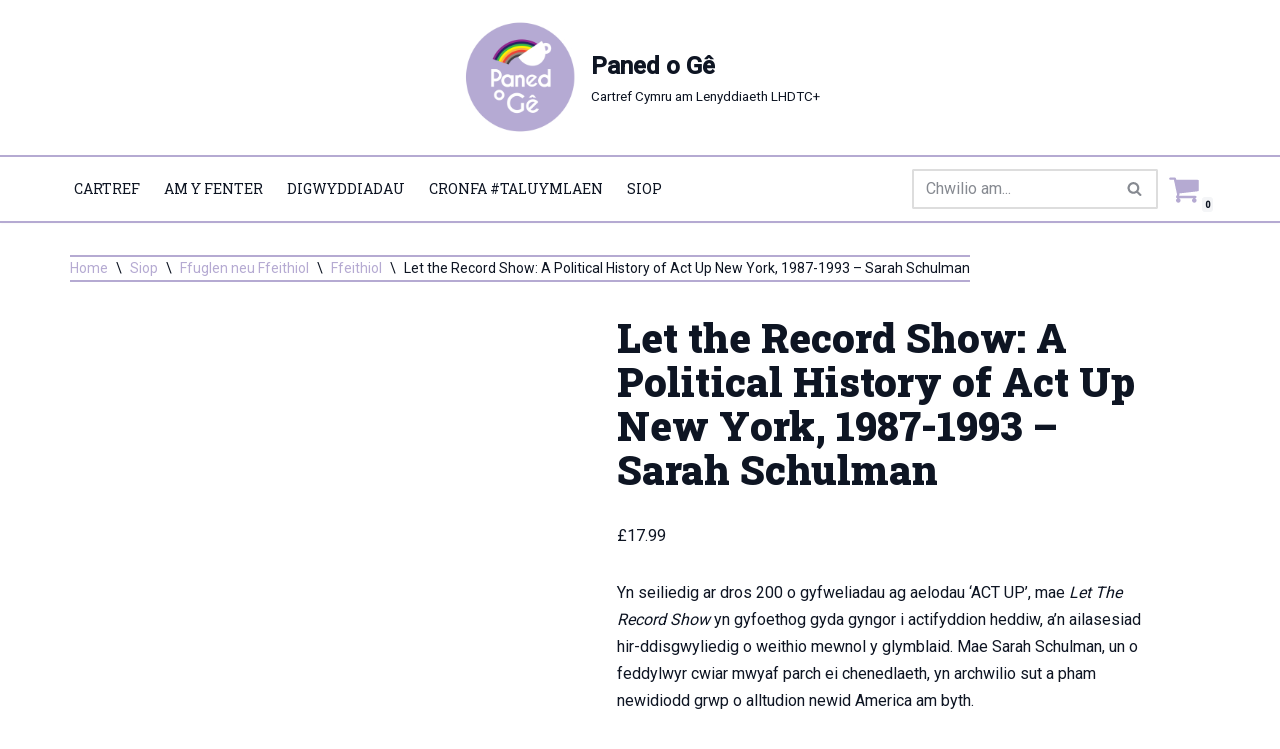

--- FILE ---
content_type: text/html; charset=UTF-8
request_url: https://paned-o-ge.cymru/siop/let-the-record-show/
body_size: 31880
content:
<!DOCTYPE html><html lang="cy"><head><meta charset="UTF-8"><meta name="viewport" content="width=device-width, initial-scale=1, minimum-scale=1"><link rel="profile" href="http://gmpg.org/xfn/11"><meta name='robots' content='index, follow, max-image-preview:large, max-snippet:-1, max-video-preview:-1' /><link rel="alternate" href="https://paned-o-ge.wales/shop/let-the-record-show/" hreflang="en" /><link rel="alternate" href="https://paned-o-ge.cymru/siop/let-the-record-show/" hreflang="cy" /><title>Paned o Gê | Let the Record Show: A Political History of Act Up New York, 1987-1993 - Sarah Schulman</title><link rel="canonical" href="https://paned-o-ge.cymru/siop/let-the-record-show/" /><meta property="og:locale" content="en_US" /><meta property="og:locale:alternate" content="en_GB" /><meta property="og:type" content="article" /><meta property="og:title" content="Paned o Gê | Let the Record Show: A Political History of Act Up New York, 1987-1993 - Sarah Schulman" /><meta property="og:description" content="Yn seiliedig ar dros 200 o gyfweliadau ag aelodau &#039;ACT UP&#039;, mae Let The Record Show yn gyfoethog gyda gyngor i actifyddion heddiw, a&#039;n ailasesiad hir-ddisgwyliedig o weithio mewnol y glymblaid. Mae Sarah Schulman, un o feddylwyr cwiar mwyaf parch ei chenedlaeth, yn archwilio sut a pham newidiodd grwp o alltudion newid America am byth." /><meta property="og:url" content="https://paned-o-ge.cymru/siop/let-the-record-show/" /><meta property="og:site_name" content="Paned o Gê" /><meta property="article:publisher" content="https://facebook.com/panedoge" /><meta property="article:modified_time" content="2024-07-16T00:46:49+00:00" /><meta property="og:image" content="https://paned-o-ge.wales/wp-content/uploads/2022/03/img_9540.jpeg" /><meta property="og:image:width" content="1280" /><meta property="og:image:height" content="1920" /><meta property="og:image:type" content="image/jpeg" /><meta name="twitter:card" content="summary_large_image" /><meta name="twitter:site" content="@panedoge" /> <script type="application/ld+json" class="yoast-schema-graph">{"@context":"https://schema.org","@graph":[{"@type":"WebPage","@id":"https://paned-o-ge.cymru/siop/let-the-record-show/","url":"https://paned-o-ge.cymru/siop/let-the-record-show/","name":"Paned o Gê | Let the Record Show: A Political History of Act Up New York, 1987-1993 - Sarah Schulman","isPartOf":{"@id":"https://paned-o-ge.cymru/#website"},"primaryImageOfPage":{"@id":"https://paned-o-ge.cymru/siop/let-the-record-show/#primaryimage"},"image":{"@id":"https://paned-o-ge.cymru/siop/let-the-record-show/#primaryimage"},"thumbnailUrl":"https://paned-o-ge.cymru/wp-content/uploads/2022/03/img_9540.jpeg","datePublished":"2023-08-19T00:55:12+00:00","dateModified":"2024-07-16T00:46:49+00:00","breadcrumb":{"@id":"https://paned-o-ge.cymru/siop/let-the-record-show/#breadcrumb"},"inLanguage":"cy","potentialAction":[{"@type":"ReadAction","target":["https://paned-o-ge.cymru/siop/let-the-record-show/"]}]},{"@type":"ImageObject","inLanguage":"cy","@id":"https://paned-o-ge.cymru/siop/let-the-record-show/#primaryimage","url":"https://paned-o-ge.cymru/wp-content/uploads/2022/03/img_9540.jpeg","contentUrl":"https://paned-o-ge.cymru/wp-content/uploads/2022/03/img_9540.jpeg","width":1280,"height":1920,"caption":"Clawr y llyfr."},{"@type":"BreadcrumbList","@id":"https://paned-o-ge.cymru/siop/let-the-record-show/#breadcrumb","itemListElement":[{"@type":"ListItem","position":1,"name":"Home","item":"https://paned-o-ge.cymru/"},{"@type":"ListItem","position":2,"name":"Siop","item":"https://paned-o-ge.cymru/siop/"},{"@type":"ListItem","position":3,"name":"Let the Record Show: A Political History of Act Up New York, 1987-1993 &#8211; Sarah Schulman"}]},{"@type":"WebSite","@id":"https://paned-o-ge.cymru/#website","url":"https://paned-o-ge.cymru/","name":"Paned o Gê","description":"Cartref Cymru am Lenyddiaeth LHDTC+","publisher":{"@id":"https://paned-o-ge.cymru/#organization"},"potentialAction":[{"@type":"SearchAction","target":{"@type":"EntryPoint","urlTemplate":"https://paned-o-ge.cymru/?s={search_term_string}"},"query-input":{"@type":"PropertyValueSpecification","valueRequired":true,"valueName":"search_term_string"}}],"inLanguage":"cy"},{"@type":"Organization","@id":"https://paned-o-ge.cymru/#organization","name":"Paned o Gê","alternateName":"Paned o Gê","url":"https://paned-o-ge.cymru/","logo":{"@type":"ImageObject","inLanguage":"cy","@id":"https://paned-o-ge.cymru/#/schema/logo/image/","url":"https://i0.wp.com/paned-o-ge.wales/wp-content/uploads/2022/03/Paned-o-Gê-Logo-Outlined-01.png?fit=1920%2C1920&ssl=1","contentUrl":"https://i0.wp.com/paned-o-ge.wales/wp-content/uploads/2022/03/Paned-o-Gê-Logo-Outlined-01.png?fit=1920%2C1920&ssl=1","width":1920,"height":1920,"caption":"Paned o Gê"},"image":{"@id":"https://paned-o-ge.cymru/#/schema/logo/image/"},"sameAs":["https://facebook.com/panedoge","https://x.com/panedoge","https://instagram.com/panedoge"]}]}</script> <link rel='dns-prefetch' href='//paned-o-ge.wales' /><link rel='dns-prefetch' href='//www.google.com' /><link rel='dns-prefetch' href='//fonts.googleapis.com' /><link rel="alternate" type="application/rss+xml" title="Llif Paned o Gê &raquo;" href="https://paned-o-ge.cymru/feed/" /><link rel="alternate" type="application/rss+xml" title="Llif Sylwadau Paned o Gê &raquo;" href="https://paned-o-ge.cymru/comments/feed/" /><link rel="alternate" type="text/calendar" title="Paned o Gê &raquo; iCal Feed" href="https://paned-o-ge.cymru/events/?ical=1" /><link rel="alternate" title="oEmbed (JSON)" type="application/json+oembed" href="https://paned-o-ge.cymru/wp-json/oembed/1.0/embed?url=https%3A%2F%2Fpaned-o-ge.cymru%2Fsiop%2Flet-the-record-show%2F" /><link rel="alternate" title="oEmbed (XML)" type="text/xml+oembed" href="https://paned-o-ge.cymru/wp-json/oembed/1.0/embed?url=https%3A%2F%2Fpaned-o-ge.cymru%2Fsiop%2Flet-the-record-show%2F&#038;format=xml" /><style id='wp-img-auto-sizes-contain-inline-css'>img:is([sizes=auto i],[sizes^="auto," i]){contain-intrinsic-size:3000px 1500px}
/*# sourceURL=wp-img-auto-sizes-contain-inline-css */</style><link data-optimized="2" rel="stylesheet" href="https://paned-o-ge.wales/wp-content/litespeed/css/5f671da1ca725aa68192cf0894ee69f2.css?ver=bbd7e" /><script>var __litespeed_var_0__="60cadb2239";</script> <link rel='stylesheet' id='dashicons-css' href='https://paned-o-ge.cymru/wp-includes/css/dashicons.min.css?ver=6.9' media='all' /><link rel='stylesheet' id='thickbox-css' href='https://paned-o-ge.cymru/wp-includes/js/thickbox/thickbox.css?ver=6.9' media='all' /><style id='wp-emoji-styles-inline-css'>img.wp-smiley, img.emoji {
		display: inline !important;
		border: none !important;
		box-shadow: none !important;
		height: 1em !important;
		width: 1em !important;
		margin: 0 0.07em !important;
		vertical-align: -0.1em !important;
		background: none !important;
		padding: 0 !important;
	}
/*# sourceURL=wp-emoji-styles-inline-css */</style><link rel='stylesheet' id='wp-block-library-css' href='https://paned-o-ge.cymru/wp-includes/css/dist/block-library/style.min.css?ver=6.9' media='all' /><link rel='stylesheet' id='wc-blocks-style-css' href='https://paned-o-ge.cymru/wp-content/plugins/woocommerce/assets/client/blocks/wc-blocks.css?ver=wc-10.4.3' media='all' /><style id='global-styles-inline-css'>:root{--wp--preset--aspect-ratio--square: 1;--wp--preset--aspect-ratio--4-3: 4/3;--wp--preset--aspect-ratio--3-4: 3/4;--wp--preset--aspect-ratio--3-2: 3/2;--wp--preset--aspect-ratio--2-3: 2/3;--wp--preset--aspect-ratio--16-9: 16/9;--wp--preset--aspect-ratio--9-16: 9/16;--wp--preset--color--black: #000000;--wp--preset--color--cyan-bluish-gray: #abb8c3;--wp--preset--color--white: #ffffff;--wp--preset--color--pale-pink: #f78da7;--wp--preset--color--vivid-red: #cf2e2e;--wp--preset--color--luminous-vivid-orange: #ff6900;--wp--preset--color--luminous-vivid-amber: #fcb900;--wp--preset--color--light-green-cyan: #7bdcb5;--wp--preset--color--vivid-green-cyan: #00d084;--wp--preset--color--pale-cyan-blue: #8ed1fc;--wp--preset--color--vivid-cyan-blue: #0693e3;--wp--preset--color--vivid-purple: #9b51e0;--wp--preset--color--neve-link-color: var(--nv-primary-accent);--wp--preset--color--neve-link-hover-color: var(--nv-secondary-accent);--wp--preset--color--nv-site-bg: var(--nv-site-bg);--wp--preset--color--nv-light-bg: var(--nv-light-bg);--wp--preset--color--nv-dark-bg: var(--nv-dark-bg);--wp--preset--color--neve-text-color: var(--nv-text-color);--wp--preset--color--nv-text-dark-bg: var(--nv-text-dark-bg);--wp--preset--color--nv-c-1: var(--nv-c-1);--wp--preset--color--nv-c-2: var(--nv-c-2);--wp--preset--gradient--vivid-cyan-blue-to-vivid-purple: linear-gradient(135deg,rgb(6,147,227) 0%,rgb(155,81,224) 100%);--wp--preset--gradient--light-green-cyan-to-vivid-green-cyan: linear-gradient(135deg,rgb(122,220,180) 0%,rgb(0,208,130) 100%);--wp--preset--gradient--luminous-vivid-amber-to-luminous-vivid-orange: linear-gradient(135deg,rgb(252,185,0) 0%,rgb(255,105,0) 100%);--wp--preset--gradient--luminous-vivid-orange-to-vivid-red: linear-gradient(135deg,rgb(255,105,0) 0%,rgb(207,46,46) 100%);--wp--preset--gradient--very-light-gray-to-cyan-bluish-gray: linear-gradient(135deg,rgb(238,238,238) 0%,rgb(169,184,195) 100%);--wp--preset--gradient--cool-to-warm-spectrum: linear-gradient(135deg,rgb(74,234,220) 0%,rgb(151,120,209) 20%,rgb(207,42,186) 40%,rgb(238,44,130) 60%,rgb(251,105,98) 80%,rgb(254,248,76) 100%);--wp--preset--gradient--blush-light-purple: linear-gradient(135deg,rgb(255,206,236) 0%,rgb(152,150,240) 100%);--wp--preset--gradient--blush-bordeaux: linear-gradient(135deg,rgb(254,205,165) 0%,rgb(254,45,45) 50%,rgb(107,0,62) 100%);--wp--preset--gradient--luminous-dusk: linear-gradient(135deg,rgb(255,203,112) 0%,rgb(199,81,192) 50%,rgb(65,88,208) 100%);--wp--preset--gradient--pale-ocean: linear-gradient(135deg,rgb(255,245,203) 0%,rgb(182,227,212) 50%,rgb(51,167,181) 100%);--wp--preset--gradient--electric-grass: linear-gradient(135deg,rgb(202,248,128) 0%,rgb(113,206,126) 100%);--wp--preset--gradient--midnight: linear-gradient(135deg,rgb(2,3,129) 0%,rgb(40,116,252) 100%);--wp--preset--font-size--small: 13px;--wp--preset--font-size--medium: 20px;--wp--preset--font-size--large: 36px;--wp--preset--font-size--x-large: 42px;--wp--preset--spacing--20: 0.44rem;--wp--preset--spacing--30: 0.67rem;--wp--preset--spacing--40: 1rem;--wp--preset--spacing--50: 1.5rem;--wp--preset--spacing--60: 2.25rem;--wp--preset--spacing--70: 3.38rem;--wp--preset--spacing--80: 5.06rem;--wp--preset--shadow--natural: 6px 6px 9px rgba(0, 0, 0, 0.2);--wp--preset--shadow--deep: 12px 12px 50px rgba(0, 0, 0, 0.4);--wp--preset--shadow--sharp: 6px 6px 0px rgba(0, 0, 0, 0.2);--wp--preset--shadow--outlined: 6px 6px 0px -3px rgb(255, 255, 255), 6px 6px rgb(0, 0, 0);--wp--preset--shadow--crisp: 6px 6px 0px rgb(0, 0, 0);}:where(.is-layout-flex){gap: 0.5em;}:where(.is-layout-grid){gap: 0.5em;}body .is-layout-flex{display: flex;}.is-layout-flex{flex-wrap: wrap;align-items: center;}.is-layout-flex > :is(*, div){margin: 0;}body .is-layout-grid{display: grid;}.is-layout-grid > :is(*, div){margin: 0;}:where(.wp-block-columns.is-layout-flex){gap: 2em;}:where(.wp-block-columns.is-layout-grid){gap: 2em;}:where(.wp-block-post-template.is-layout-flex){gap: 1.25em;}:where(.wp-block-post-template.is-layout-grid){gap: 1.25em;}.has-black-color{color: var(--wp--preset--color--black) !important;}.has-cyan-bluish-gray-color{color: var(--wp--preset--color--cyan-bluish-gray) !important;}.has-white-color{color: var(--wp--preset--color--white) !important;}.has-pale-pink-color{color: var(--wp--preset--color--pale-pink) !important;}.has-vivid-red-color{color: var(--wp--preset--color--vivid-red) !important;}.has-luminous-vivid-orange-color{color: var(--wp--preset--color--luminous-vivid-orange) !important;}.has-luminous-vivid-amber-color{color: var(--wp--preset--color--luminous-vivid-amber) !important;}.has-light-green-cyan-color{color: var(--wp--preset--color--light-green-cyan) !important;}.has-vivid-green-cyan-color{color: var(--wp--preset--color--vivid-green-cyan) !important;}.has-pale-cyan-blue-color{color: var(--wp--preset--color--pale-cyan-blue) !important;}.has-vivid-cyan-blue-color{color: var(--wp--preset--color--vivid-cyan-blue) !important;}.has-vivid-purple-color{color: var(--wp--preset--color--vivid-purple) !important;}.has-neve-link-color-color{color: var(--wp--preset--color--neve-link-color) !important;}.has-neve-link-hover-color-color{color: var(--wp--preset--color--neve-link-hover-color) !important;}.has-nv-site-bg-color{color: var(--wp--preset--color--nv-site-bg) !important;}.has-nv-light-bg-color{color: var(--wp--preset--color--nv-light-bg) !important;}.has-nv-dark-bg-color{color: var(--wp--preset--color--nv-dark-bg) !important;}.has-neve-text-color-color{color: var(--wp--preset--color--neve-text-color) !important;}.has-nv-text-dark-bg-color{color: var(--wp--preset--color--nv-text-dark-bg) !important;}.has-nv-c-1-color{color: var(--wp--preset--color--nv-c-1) !important;}.has-nv-c-2-color{color: var(--wp--preset--color--nv-c-2) !important;}.has-black-background-color{background-color: var(--wp--preset--color--black) !important;}.has-cyan-bluish-gray-background-color{background-color: var(--wp--preset--color--cyan-bluish-gray) !important;}.has-white-background-color{background-color: var(--wp--preset--color--white) !important;}.has-pale-pink-background-color{background-color: var(--wp--preset--color--pale-pink) !important;}.has-vivid-red-background-color{background-color: var(--wp--preset--color--vivid-red) !important;}.has-luminous-vivid-orange-background-color{background-color: var(--wp--preset--color--luminous-vivid-orange) !important;}.has-luminous-vivid-amber-background-color{background-color: var(--wp--preset--color--luminous-vivid-amber) !important;}.has-light-green-cyan-background-color{background-color: var(--wp--preset--color--light-green-cyan) !important;}.has-vivid-green-cyan-background-color{background-color: var(--wp--preset--color--vivid-green-cyan) !important;}.has-pale-cyan-blue-background-color{background-color: var(--wp--preset--color--pale-cyan-blue) !important;}.has-vivid-cyan-blue-background-color{background-color: var(--wp--preset--color--vivid-cyan-blue) !important;}.has-vivid-purple-background-color{background-color: var(--wp--preset--color--vivid-purple) !important;}.has-neve-link-color-background-color{background-color: var(--wp--preset--color--neve-link-color) !important;}.has-neve-link-hover-color-background-color{background-color: var(--wp--preset--color--neve-link-hover-color) !important;}.has-nv-site-bg-background-color{background-color: var(--wp--preset--color--nv-site-bg) !important;}.has-nv-light-bg-background-color{background-color: var(--wp--preset--color--nv-light-bg) !important;}.has-nv-dark-bg-background-color{background-color: var(--wp--preset--color--nv-dark-bg) !important;}.has-neve-text-color-background-color{background-color: var(--wp--preset--color--neve-text-color) !important;}.has-nv-text-dark-bg-background-color{background-color: var(--wp--preset--color--nv-text-dark-bg) !important;}.has-nv-c-1-background-color{background-color: var(--wp--preset--color--nv-c-1) !important;}.has-nv-c-2-background-color{background-color: var(--wp--preset--color--nv-c-2) !important;}.has-black-border-color{border-color: var(--wp--preset--color--black) !important;}.has-cyan-bluish-gray-border-color{border-color: var(--wp--preset--color--cyan-bluish-gray) !important;}.has-white-border-color{border-color: var(--wp--preset--color--white) !important;}.has-pale-pink-border-color{border-color: var(--wp--preset--color--pale-pink) !important;}.has-vivid-red-border-color{border-color: var(--wp--preset--color--vivid-red) !important;}.has-luminous-vivid-orange-border-color{border-color: var(--wp--preset--color--luminous-vivid-orange) !important;}.has-luminous-vivid-amber-border-color{border-color: var(--wp--preset--color--luminous-vivid-amber) !important;}.has-light-green-cyan-border-color{border-color: var(--wp--preset--color--light-green-cyan) !important;}.has-vivid-green-cyan-border-color{border-color: var(--wp--preset--color--vivid-green-cyan) !important;}.has-pale-cyan-blue-border-color{border-color: var(--wp--preset--color--pale-cyan-blue) !important;}.has-vivid-cyan-blue-border-color{border-color: var(--wp--preset--color--vivid-cyan-blue) !important;}.has-vivid-purple-border-color{border-color: var(--wp--preset--color--vivid-purple) !important;}.has-neve-link-color-border-color{border-color: var(--wp--preset--color--neve-link-color) !important;}.has-neve-link-hover-color-border-color{border-color: var(--wp--preset--color--neve-link-hover-color) !important;}.has-nv-site-bg-border-color{border-color: var(--wp--preset--color--nv-site-bg) !important;}.has-nv-light-bg-border-color{border-color: var(--wp--preset--color--nv-light-bg) !important;}.has-nv-dark-bg-border-color{border-color: var(--wp--preset--color--nv-dark-bg) !important;}.has-neve-text-color-border-color{border-color: var(--wp--preset--color--neve-text-color) !important;}.has-nv-text-dark-bg-border-color{border-color: var(--wp--preset--color--nv-text-dark-bg) !important;}.has-nv-c-1-border-color{border-color: var(--wp--preset--color--nv-c-1) !important;}.has-nv-c-2-border-color{border-color: var(--wp--preset--color--nv-c-2) !important;}.has-vivid-cyan-blue-to-vivid-purple-gradient-background{background: var(--wp--preset--gradient--vivid-cyan-blue-to-vivid-purple) !important;}.has-light-green-cyan-to-vivid-green-cyan-gradient-background{background: var(--wp--preset--gradient--light-green-cyan-to-vivid-green-cyan) !important;}.has-luminous-vivid-amber-to-luminous-vivid-orange-gradient-background{background: var(--wp--preset--gradient--luminous-vivid-amber-to-luminous-vivid-orange) !important;}.has-luminous-vivid-orange-to-vivid-red-gradient-background{background: var(--wp--preset--gradient--luminous-vivid-orange-to-vivid-red) !important;}.has-very-light-gray-to-cyan-bluish-gray-gradient-background{background: var(--wp--preset--gradient--very-light-gray-to-cyan-bluish-gray) !important;}.has-cool-to-warm-spectrum-gradient-background{background: var(--wp--preset--gradient--cool-to-warm-spectrum) !important;}.has-blush-light-purple-gradient-background{background: var(--wp--preset--gradient--blush-light-purple) !important;}.has-blush-bordeaux-gradient-background{background: var(--wp--preset--gradient--blush-bordeaux) !important;}.has-luminous-dusk-gradient-background{background: var(--wp--preset--gradient--luminous-dusk) !important;}.has-pale-ocean-gradient-background{background: var(--wp--preset--gradient--pale-ocean) !important;}.has-electric-grass-gradient-background{background: var(--wp--preset--gradient--electric-grass) !important;}.has-midnight-gradient-background{background: var(--wp--preset--gradient--midnight) !important;}.has-small-font-size{font-size: var(--wp--preset--font-size--small) !important;}.has-medium-font-size{font-size: var(--wp--preset--font-size--medium) !important;}.has-large-font-size{font-size: var(--wp--preset--font-size--large) !important;}.has-x-large-font-size{font-size: var(--wp--preset--font-size--x-large) !important;}
/*# sourceURL=global-styles-inline-css */</style><style id='classic-theme-styles-inline-css'>/*! This file is auto-generated */
.wp-block-button__link{color:#fff;background-color:#32373c;border-radius:9999px;box-shadow:none;text-decoration:none;padding:calc(.667em + 2px) calc(1.333em + 2px);font-size:1.125em}.wp-block-file__button{background:#32373c;color:#fff;text-decoration:none}
/*# sourceURL=/wp-includes/css/classic-themes.min.css */</style><style id='productx-global-style-inline-css'>:root {
			--productx-color1: #037fff;
			--productx-color2: #026fe0;
			--productx-color3: #071323;
			--productx-color4: #132133;
			--productx-color5: #34495e;
			--productx-color6: #787676;
			--productx-color7: #f0f2f3;
			--productx-color8: #f8f9fa;
			--productx-color9: #ffffff;
			}/*wopb_compare_start*/.wopb-compare-btn.wopb-compare-shop-btn{font-size: 14px;font-weight: normal;text-decoration: none;color: rgba(7, 7, 7, 1);background-color: unset;border: 0px solid ;padding: 0px 0px 0px 0px ;}.wopb-compare-btn.wopb-compare-shop-btn:hover{color: rgba(255, 23, 107, 1);background-color: unset;}.wopb-compare-btn.wopb-compare-shop-btn svg{height: 16px;width: 16px;margin-bottom: -2px;}.wopb-compare-btn.wopb-compare-single-btn{font-size: 14px;font-weight: normal;text-decoration: none;color: rgba(7, 7, 7, 1);background-color: unset;border: 0px solid ;padding: 0px 0px 0px 0px ;}.wopb-compare-btn.wopb-compare-single-btn:hover{color: rgba(255, 23, 107, 1);background-color: unset;}.wopb-compare-btn.wopb-compare-single-btn svg{height: 16px;width: 16px;margin-bottom: -2px;}.wopb-compare-nav-item{font-size: 14px;font-weight: normal;text-decoration: none;color: unset;background-color: unset;border: 0px solid ;padding: 0px 0px 0px 0px ;}.wopb-compare-nav-item:hover{color: unset;background-color: unset;}.wopb-compare-nav-item .wopb-compare-icon svg{height: 18px;width: 18px;}.wopb-compare-table .wopb-cart-action .wopb-add-to-cart{font-size: 16px;font-weight: normal;text-decoration: none;color: #ffffff;background-color: #ff176b;border: 0px solid ;border-radius: 4px;padding: 10px 20px 10px 20px ;}.wopb-compare-table .wopb-cart-action .wopb-add-to-cart:hover{color: #ffffff;background-color: #ff176b;}.wopb-compare-table th{font-size: 16px;font-weight: normal;text-decoration: none;color: #070C1A;}.wopb-compare-table th:hover{color: #070C1A;}.wopb-compare-table tbody td{font-size: 14px;font-weight: normal;text-decoration: none;color: #5A5A5A;}.wopb-compare-table tbody td:hover{color: #5A5A5A;}.wopb-compare-table{border-collapse: collapse;}.wopb-compare-table th, .wopb-compare-table td{border: 1px solid #E5E5E5;padding: 12px 12px 12px 12px ;}/*wopb_compare_stop*//*wopb_quickview_start*/.wopb-quickview-btn.wopb-quick-addon-btn {font-size: 14px;font-weight: normal !important;text-decoration: none;color: rgba(7, 7, 7, 1);background-color: unset;border: 0px solid ;padding: 0px 0px 0px 0px ;}.wopb-quickview-btn.wopb-quick-addon-btn:hover {color: rgba(255, 23, 107, 1);background-color: unset;}.wopb-quickview-btn.wopb-quick-addon-btn svg{height: 16px;width: 16px;}body .wopb-quick-view-wrapper .wopb-modal-content,body .wopb-popup-body:has(.wopb-quick-view-wrapper),body .wopb-quick-view-wrapper .wopb-zoom-image-outer.wopb-zoom-1,body .wopb-quick-view-image div.wopb-image-sticky,body .wopb-quick-view-image.wopb-image-sticky {background-color: #FFFFFF;}.wopb-quick-view-wrapper .product_title {font-size: 14px;font-weight: normal !important;text-decoration: none;color: #070707;}.wopb-quick-view-wrapper .product_title:hover {color: #070707;}.wopb-quick-view-wrapper .wopb-quick-view-content,.wopb-quick-view-wrapper .wopb-product-info {gap: 15px;}.wopb-quick-view-wrapper .single_add_to_cart_button.wopb-quickview-buy-btn {margin-top: 15px;}.wopb-quick-view-wrapper form.cart button.single_add_to_cart_button,.wopb-quick-view-wrapper .single_add_to_cart_button.wopb-quickview-buy-btn,.wopb-quick-view-wrapper .wopb-compare-btn.wopb-compare-shop-btn,.wopb-quick-view-wrapper .wopb-wishlist-add.wopb-wishlist-shop-btn,.wopb-quick-view-wrapper .wopb-chunk-price-label{font-size: 14px;font-weight: normal !important;text-decoration: none;color: #ffffff;background-color: #ff176b;border: 1px solid #ff176b;}.wopb-quick-view-wrapper form.cart button.single_add_to_cart_button:hover,.wopb-quick-view-wrapper .single_add_to_cart_button.wopb-quickview-buy-btn:hover,.wopb-quick-view-wrapper .wopb-compare-btn.wopb-compare-shop-btn:hover,.wopb-quick-view-wrapper .wopb-wishlist-add.wopb-wishlist-shop-btn:hover,.wopb-quick-view-wrapper .wopb-chunk-price-label:hover{color: #ff176b;background-color: #ffffff;border: 1px solid #ff176b;}/*wopb_quickview_stop*//*wopb_wishlist_start*/.wopb-wishlist-add.wopb-wishlist-shop-btn{font-size: 14px;font-weight: normal;text-decoration: none;color: rgba(7, 7, 7, 1);background-color: unset;border: 0px solid ;padding: 0px 0px 0px 0px ;}.wopb-wishlist-add.wopb-wishlist-shop-btn:hover{color: rgba(255, 23, 107, 1);background-color: unset;}.wopb-wishlist-add.wopb-wishlist-shop-btn svg{height: 16px;width: 16px;margin-bottom: -2px;}.wopb-wishlist-add.wopb-wishlist-single-btn{font-size: 14px;font-weight: normal;text-decoration: none;color: rgba(7, 7, 7, 1);background-color: unset;border: 0px solid ;padding: 0px 0px 0px 0px ;}.wopb-wishlist-add.wopb-wishlist-single-btn:hover{color: rgba(255, 23, 107, 1);background-color: unset;}.wopb-wishlist-add.wopb-wishlist-single-btn svg{height: 16px;width: 16px;margin-bottom: -2px;}.wopb-wishlist-nav-item{font-size: 16px;font-weight: normal;text-decoration: none;color: unset;background-color: unset;border: 0px solid ;padding: 0px 0px 0px 0px ;}.wopb-wishlist-nav-item:hover{color: unset;background-color: unset;}.wopb-wishlist-nav-item .wopb-wishlist-icon svg{height: 18px;width: 18px;}.wopb-wishlist-modal .wopb-wishlist-table-body table thead{font-weight: normal;text-decoration: none;background-color: #ededed;}.wopb-wishlist-modal .wopb-wishlist-table-body table thead:hover{background-color: #ededed;}.wopb-wishlist-table-body thead th{font-size: 16px;font-weight: normal;text-decoration: none;color: #000000;}.wopb-wishlist-table-body thead th:hover{color: #000000;}.wopb-wishlist-table-body tbody td{font-size: 14px;font-weight: normal;text-decoration: none;color: #000000;}.wopb-wishlist-table-body tbody td:hover{color: #000000;}.wopb-wishlist-modal table{border-collapse: collapse;}.wopb-wishlist-table-body th, .wopb-wishlist-table-body td{border: 1px solid rgba(0, 0, 0, .08);}/*wopb_wishlist_stop*/
/*# sourceURL=productx-global-style-inline-css */</style><link rel='stylesheet' id='photoswipe-css' href='https://paned-o-ge.cymru/wp-content/plugins/woocommerce/assets/css/photoswipe/photoswipe.min.css?ver=10.4.3' media='all' /><link rel='stylesheet' id='photoswipe-default-skin-css' href='https://paned-o-ge.cymru/wp-content/plugins/woocommerce/assets/css/photoswipe/default-skin/default-skin.min.css?ver=10.4.3' media='all' /><link rel='stylesheet' id='woocommerce-layout-css' href='https://paned-o-ge.cymru/wp-content/plugins/woocommerce/assets/css/woocommerce-layout.css?ver=10.4.3' media='all' /><link rel='stylesheet' id='woocommerce-smallscreen-css' href='https://paned-o-ge.cymru/wp-content/plugins/woocommerce/assets/css/woocommerce-smallscreen.css?ver=10.4.3' media='only screen and (max-width: 768px)' /><link rel='stylesheet' id='woocommerce-general-css' href='https://paned-o-ge.cymru/wp-content/plugins/woocommerce/assets/css/woocommerce.css?ver=10.4.3' media='all' /><style id='woocommerce-inline-inline-css'>.woocommerce form .form-row .required { visibility: visible; }
/*# sourceURL=woocommerce-inline-inline-css */</style><link rel='stylesheet' id='gateway-css' href='https://paned-o-ge.cymru/wp-content/plugins/woocommerce-paypal-payments/modules/ppcp-button/assets/css/gateway.css?ver=3.3.2' media='all' /><link rel='stylesheet' id='WCPAY_EXPRESS_CHECKOUT_ECE-css' href='https://paned-o-ge.cymru/wp-content/plugins/woocommerce-payments/dist/express-checkout.css?ver=10.4.0' media='all' /><link rel='stylesheet' id='neve-woocommerce-css' href='https://paned-o-ge.cymru/wp-content/themes/neve/assets/css/woocommerce.min.css?ver=4.1.4' media='all' /><style id='neve-woocommerce-inline-css'>.woocommerce.single .entry-summary > form.cart { display:block; } .woocommerce div.product form.cart .button { float: none; } .sp-wl-wrap.sp-wl-product-wrap { margin-left: 0; margin-top: 5px;}.woocommerce .cart_totals .wc-proceed-to-checkout { display:block; }
/*# sourceURL=neve-woocommerce-inline-css */</style><link rel='stylesheet' id='neve-style-css' href='https://paned-o-ge.cymru/wp-content/themes/neve/style-main-new.min.css?ver=4.1.4' media='all' /><style id='neve-style-inline-css'>.is-menu-sidebar .header-menu-sidebar { visibility: visible; }.is-menu-sidebar.menu_sidebar_slide_left .header-menu-sidebar { transform: translate3d(0, 0, 0); left: 0; }.is-menu-sidebar.menu_sidebar_slide_right .header-menu-sidebar { transform: translate3d(0, 0, 0); right: 0; }.is-menu-sidebar.menu_sidebar_pull_right .header-menu-sidebar, .is-menu-sidebar.menu_sidebar_pull_left .header-menu-sidebar { transform: translateX(0); }.is-menu-sidebar.menu_sidebar_dropdown .header-menu-sidebar { height: auto; }.is-menu-sidebar.menu_sidebar_dropdown .header-menu-sidebar-inner { max-height: 400px; padding: 20px 0; }.is-menu-sidebar.menu_sidebar_full_canvas .header-menu-sidebar { opacity: 1; }.header-menu-sidebar .menu-item-nav-search:not(.floating) { pointer-events: none; }.header-menu-sidebar .menu-item-nav-search .is-menu-sidebar { pointer-events: unset; }@media screen and (max-width: 960px) { .builder-item.cr .item--inner { --textalign: center; --justify: center; } }
.nv-meta-list li.meta:not(:last-child):after { content:"/" }.nv-meta-list .no-mobile{
			display:none;
		}.nv-meta-list li.last::after{
			content: ""!important;
		}@media (min-width: 769px) {
			.nv-meta-list .no-mobile {
				display: inline-block;
			}
			.nv-meta-list li.last:not(:last-child)::after {
		 		content: "/" !important;
			}
		}
 :root{ --container: 748px;--postwidth:100%; --primarybtnbg: var(--nv-primary-accent); --primarybtnhoverbg: var(--nv-primary-accent); --primarybtncolor: #fff; --secondarybtncolor: var(--nv-primary-accent); --primarybtnhovercolor: #fff; --secondarybtnhovercolor: var(--nv-primary-accent);--primarybtnborderradius:3px;--secondarybtnborderradius:3px;--secondarybtnborderwidth:3px;--btnpadding:13px 15px;--primarybtnpadding:13px 15px;--secondarybtnpadding:calc(13px - 3px) calc(15px - 3px); --bodyfontfamily: Roboto; --bodyfontsize: 15px; --bodylineheight: 1.6; --bodyletterspacing: 0px; --bodyfontweight: 400; --headingsfontfamily: "Roboto Slab"; --h1fontsize: 36px; --h1fontweight: 900; --h1lineheight: 1.2em; --h1letterspacing: 0px; --h1texttransform: none; --h2fontsize: 28px; --h2fontweight: 900; --h2lineheight: 1.3em; --h2letterspacing: 0px; --h2texttransform: none; --h3fontsize: 24px; --h3fontweight: 700; --h3lineheight: 1.4; --h3letterspacing: 0px; --h3texttransform: none; --h4fontsize: 20px; --h4fontweight: 700; --h4lineheight: 1.6; --h4letterspacing: 0px; --h4texttransform: none; --h5fontsize: 16px; --h5fontweight: 700; --h5lineheight: 1.6; --h5letterspacing: 0px; --h5texttransform: none; --h6fontsize: 14px; --h6fontweight: 700; --h6lineheight: 1.6; --h6letterspacing: 0px; --h6texttransform: none;--formfieldborderwidth:2px;--formfieldborderradius:3px; --formfieldbgcolor: var(--nv-site-bg); --formfieldbordercolor: #dddddd; --formfieldcolor: var(--nv-text-color);--formfieldpadding:10px 12px; } .nv-index-posts{ --borderradius:0px; } .has-neve-button-color-color{ color: var(--nv-primary-accent)!important; } .has-neve-button-color-background-color{ background-color: var(--nv-primary-accent)!important; } .single-post-container .alignfull > [class*="__inner-container"], .single-post-container .alignwide > [class*="__inner-container"]{ max-width:718px } .single-product .alignfull > [class*="__inner-container"], .single-product .alignwide > [class*="__inner-container"]{ max-width:718px } .nv-meta-list{ --avatarsize: 20px; } .single .nv-meta-list{ --avatarsize: 20px; } .nv-is-boxed.nv-comments-wrap{ --padding:20px; } .nv-is-boxed.comment-respond{ --padding:20px; } .single:not(.single-product), .page{ --c-vspace:0 0 0 0;; } .global-styled{ --bgcolor: var(--nv-site-bg); } .header-top{ --rowbcolor: var(--nv-light-bg); --color: var(--nv-text-color); --bgcolor: var(--nv-site-bg); } .header-main{ --rowbcolor: var(--nv-light-bg); --color: var(--nv-text-color); --bgcolor: var(--nv-site-bg); } .header-bottom{ --rowbcolor: var(--nv-light-bg); --color: var(--nv-text-color); --bgcolor: var(--nv-site-bg); } .header-menu-sidebar-bg{ --justify: flex-start; --textalign: left;--flexg: 1;--wrapdropdownwidth: auto; --color: var(--nv-text-color); --bgcolor: var(--nv-site-bg); } .header-menu-sidebar{ width: 360px; } .builder-item--logo{ --maxwidth: 120px; --fs: 24px;--padding:10px 0;--margin:0; --textalign: left;--justify: flex-start; } .builder-item--nav-icon,.header-menu-sidebar .close-sidebar-panel .navbar-toggle{ --borderradius:0; } .builder-item--nav-icon{ --label-margin:0 5px 0 0;;--padding:10px 15px;--margin:0; } .builder-item--primary-menu{ --color: #0e1523; --hovercolor: #b5aad2; --hovertextcolor: var(--nv-text-color); --activecolor: #ffffff; --spacing: 20px; --height: 25px;--padding:0;--margin:0; --fontfamily: "Roboto Slab"; --fontsize: 1em; --lineheight: 1.6em; --letterspacing: 0px; --fontweight: 400; --texttransform: uppercase; --iconsize: 1em; } .hfg-is-group.has-primary-menu .inherit-ff{ --inheritedff: Roboto Slab; --inheritedfw: 400; } .builder-item--header_search{ --height: 40px;--formfieldborderwidth:2px;--formfieldborderradius:2px;--padding:0;--margin:0; } .builder-item--secondary-menu{ --hovercolor: var(--nv-secondary-accent); --hovertextcolor: var(--nv-text-color); --spacing: 20px; --height: 25px;--padding:0;--margin:0; --fontsize: 1em; --lineheight: 1.6; --letterspacing: 0px; --fontweight: 500; --texttransform: none; --iconsize: 1em; } .hfg-is-group.has-secondary-menu .inherit-ff{ --inheritedfw: 500; } .builder-item--header_cart_icon{ --iconsize: 32px; --labelsize: 15px; --color: #b5aad2;--padding:0 10px;--margin:0; } .footer-top-inner .row{ grid-template-columns:1fr 1fr 1fr; --valign: flex-start; } .footer-top{ --rowbcolor: var(--nv-light-bg); --color: var(--nv-text-color); --bgcolor: var(--nv-site-bg); } .footer-main-inner .row{ grid-template-columns:1fr 1fr 1fr; --valign: flex-start; } .footer-main{ --rowbcolor: var(--nv-light-bg); --color: var(--nv-text-color); --bgcolor: var(--nv-site-bg); } .footer-bottom-inner .row{ grid-template-columns:1fr 1fr 1fr; --valign: flex-start; } .footer-bottom{ --rowbcolor: var(--nv-light-bg); --color: var(--nv-text-dark-bg); --bgcolor: var(--nv-dark-bg); } @media(min-width: 576px){ :root{ --container: 992px;--postwidth:50%;--btnpadding:13px 15px;--primarybtnpadding:13px 15px;--secondarybtnpadding:calc(13px - 3px) calc(15px - 3px); --bodyfontsize: 16px; --bodylineheight: 1.6; --bodyletterspacing: 0px; --h1fontsize: 38px; --h1lineheight: 1.2em; --h1letterspacing: 0px; --h2fontsize: 30px; --h2lineheight: 1.2em; --h2letterspacing: 0px; --h3fontsize: 26px; --h3lineheight: 1.4; --h3letterspacing: 0px; --h4fontsize: 22px; --h4lineheight: 1.5; --h4letterspacing: 0px; --h5fontsize: 18px; --h5lineheight: 1.6; --h5letterspacing: 0px; --h6fontsize: 14px; --h6lineheight: 1.6; --h6letterspacing: 0px; } .single-post-container .alignfull > [class*="__inner-container"], .single-post-container .alignwide > [class*="__inner-container"]{ max-width:962px } .single-product .alignfull > [class*="__inner-container"], .single-product .alignwide > [class*="__inner-container"]{ max-width:962px } .nv-meta-list{ --avatarsize: 20px; } .single .nv-meta-list{ --avatarsize: 20px; } .nv-is-boxed.nv-comments-wrap{ --padding:30px; } .nv-is-boxed.comment-respond{ --padding:30px; } .single:not(.single-product), .page{ --c-vspace:0 0 0 0;; } .header-menu-sidebar-bg{ --justify: flex-start; --textalign: left;--flexg: 1;--wrapdropdownwidth: auto; } .header-menu-sidebar{ width: 360px; } .builder-item--logo{ --maxwidth: 120px; --fs: 24px;--padding:10px 0;--margin:0; --textalign: left;--justify: flex-start; } .builder-item--nav-icon{ --label-margin:0 5px 0 0;;--padding:10px 15px;--margin:0; } .builder-item--primary-menu{ --spacing: 20px; --height: 25px;--padding:0;--margin:0; --fontsize: 1em; --lineheight: 1.6em; --letterspacing: 0px; --iconsize: 1em; } .builder-item--header_search{ --height: 40px;--formfieldborderwidth:2px;--formfieldborderradius:2px;--padding:0;--margin:0; } .builder-item--secondary-menu{ --spacing: 20px; --height: 25px;--padding:0;--margin:0; --fontsize: 1em; --lineheight: 1.6; --letterspacing: 0px; --iconsize: 1em; } .builder-item--header_cart_icon{ --padding:0 10px;--margin:0; } }@media(min-width: 960px){ :root{ --container: 1170px;--postwidth:33.333333333333%;--btnpadding:0 15rem 13rem 15rem;;--primarybtnpadding:0 15rem 13rem 15rem;;--secondarybtnpadding:calc(0rem - 3px) calc(15rem - 3px) calc(13rem - 3px) calc(15rem - 3px);; --bodyfontsize: 16px; --bodylineheight: 1.7; --bodyletterspacing: 0px; --h1fontsize: 40px; --h1lineheight: 1.1em; --h1letterspacing: 0px; --h2fontsize: 32px; --h2lineheight: 1.2em; --h2letterspacing: 0px; --h3fontsize: 28px; --h3lineheight: 1.4; --h3letterspacing: 0px; --h4fontsize: 24px; --h4lineheight: 1.5; --h4letterspacing: 0px; --h5fontsize: 20px; --h5lineheight: 1.6; --h5letterspacing: 0px; --h6fontsize: 16px; --h6lineheight: 1.6; --h6letterspacing: 0px; } body:not(.single):not(.archive):not(.blog):not(.search):not(.error404) .neve-main > .container .col, body.post-type-archive-course .neve-main > .container .col, body.post-type-archive-llms_membership .neve-main > .container .col{ max-width: 100%; } body:not(.single):not(.archive):not(.blog):not(.search):not(.error404) .nv-sidebar-wrap, body.post-type-archive-course .nv-sidebar-wrap, body.post-type-archive-llms_membership .nv-sidebar-wrap{ max-width: 0%; } .neve-main > .archive-container .nv-index-posts.col{ max-width: 100%; } .neve-main > .archive-container .nv-sidebar-wrap{ max-width: 0%; } .neve-main > .single-post-container .nv-single-post-wrap.col{ max-width: 70%; } .single-post-container .alignfull > [class*="__inner-container"], .single-post-container .alignwide > [class*="__inner-container"]{ max-width:789px } .container-fluid.single-post-container .alignfull > [class*="__inner-container"], .container-fluid.single-post-container .alignwide > [class*="__inner-container"]{ max-width:calc(70% + 15px) } .neve-main > .single-post-container .nv-sidebar-wrap{ max-width: 30%; } .archive.woocommerce .neve-main > .shop-container .nv-shop.col{ max-width: 70%; } .archive.woocommerce .neve-main > .shop-container .nv-sidebar-wrap{ max-width: 30%; } .single-product .neve-main > .shop-container .nv-shop.col{ max-width: 100%; } .single-product .alignfull > [class*="__inner-container"], .single-product .alignwide > [class*="__inner-container"]{ max-width:1140px } .single-product .container-fluid .alignfull > [class*="__inner-container"], .single-product .alignwide > [class*="__inner-container"]{ max-width:calc(100% + 15px) } .single-product .neve-main > .shop-container .nv-sidebar-wrap{ max-width: 0%; } .nv-meta-list{ --avatarsize: 20px; } .single .nv-meta-list{ --avatarsize: 20px; } .nv-is-boxed.nv-comments-wrap{ --padding:40px; } .nv-is-boxed.comment-respond{ --padding:40px; } .single:not(.single-product), .page{ --c-vspace:0 0 0 0;; } .header-menu-sidebar-bg{ --justify: flex-start; --textalign: left;--flexg: 1;--wrapdropdownwidth: auto; } .header-menu-sidebar{ width: 360px; } .builder-item--logo{ --maxwidth: 120px; --fs: 24px;--padding:10px 0;--margin:0; --textalign: left;--justify: flex-start; } .builder-item--nav-icon{ --label-margin:0 5px 0 0;;--padding:10px 15px;--margin:0; } .builder-item--primary-menu{ --spacing: 16px; --height: 24px;--padding:0;--margin:0; --fontsize: 14px; --lineheight: 1.6em; --letterspacing: 0px; --iconsize: 14px; } .builder-item--header_search{ --height: 40px;--formfieldborderwidth:2px;--formfieldborderradius:2px;--padding:0;--margin:0; } .builder-item--secondary-menu{ --spacing: 20px; --height: 25px;--padding:0;--margin:0; --fontsize: 1em; --lineheight: 1.6; --letterspacing: 0px; --iconsize: 1em; } .builder-item--header_cart_icon{ --padding:0 10px;--margin:0; } }:root{--nv-primary-accent:#b5aad2;--nv-secondary-accent:#b5aad2;--nv-site-bg:#ffffff;--nv-light-bg:#f4f5f7;--nv-dark-bg:#121212;--nv-text-color:#0e1523;--nv-text-dark-bg:#ffffff;--nv-c-1:#9463ae;--nv-c-2:#be574b;--nv-fallback-ff:Arial, Helvetica, sans-serif;}
/*# sourceURL=neve-style-inline-css */</style><link rel='stylesheet' id='my-calendar-lists-css' href='https://paned-o-ge.cymru/wp-content/plugins/my-calendar/css/list-presets.css?ver=3.7.0' media='all' /><link rel='stylesheet' id='my-calendar-reset-css' href='https://paned-o-ge.cymru/wp-content/plugins/my-calendar/css/reset.css?ver=3.7.0' media='all' /><style id='my-calendar-reset-inline-css'>/* Styles by My Calendar - Joe Dolson https://www.joedolson.com/ */

.my-calendar-modal .event-title svg { background-color: #243f82; padding: 3px; }
.mc-main .mc_general .event-title, .mc-main .mc_general .event-title a { background: #243f82 !important; color: #ffffff !important; }
.mc-main .mc_general .event-title button { background: #243f82 !important; color: #ffffff !important; }
.mc-main span.mc_general { color: #243f82; }
.mc-main .mc_general .event-title a:hover, .mc-main .mc_general .event-title a:focus { background: #000c4f !important;}
.mc-main .mc_general .event-title button:hover, .mc-main .mc_general .event-title button:focus { background: #000c4f !important;}
.mc-main, .mc-event, .my-calendar-modal, .my-calendar-modal-overlay, .mc-event-list {--primary-dark: #313233; --primary-light: #fff; --secondary-light: #fff; --secondary-dark: #000; --highlight-dark: #666; --highlight-light: #efefef; --close-button: #b32d2e; --search-highlight-bg: #f5e6ab; --main-background: transparent; --main-color: inherit; --navbar-background: transparent; --nav-button-bg: #fff; --nav-button-color: #313233; --nav-button-border: #313233; --nav-input-border: #313233; --nav-input-background: #fff; --nav-input-color: #313233; --grid-cell-border: #0000001f; --grid-header-border: #313233; --grid-header-color: #313233; --grid-weekend-color: #313233; --grid-header-bg: transparent; --grid-weekend-bg: transparent; --grid-cell-background: transparent; --current-day-border: #313233; --current-day-color: #313233; --current-day-bg: transparent; --date-has-events-bg: #313233; --date-has-events-color: #f6f7f7; --calendar-heading: clamp( 1.125rem, 24px, 2.5rem ); --event-title: clamp( 1.25rem, 24px, 2.5rem ); --grid-date: 16px; --grid-date-heading: clamp( .75rem, 16px, 1.5rem ); --modal-title: 1.5rem; --navigation-controls: clamp( .75rem, 16px, 1.5rem ); --card-heading: 1.125rem; --list-date: 1.25rem; --author-card: clamp( .75rem, 14px, 1.5rem); --single-event-title: clamp( 1.25rem, 24px, 2.5rem ); --mini-time-text: clamp( .75rem, 14px 1.25rem ); --list-event-date: 1.25rem; --list-event-title: 1.2rem; --grid-max-width: 1260px; --main-margin: 0 auto; --list-preset-border-color: #000000; --list-preset-stripe-background: rgba( 0,0,0,.04 ); --list-preset-date-badge-background: #000; --list-preset-date-badge-color: #fff; --list-preset-background: transparent; --category-mc_general: #243f82; }
/*# sourceURL=my-calendar-reset-inline-css */</style><link rel='stylesheet' id='neve-google-font-roboto-slab-css' href='//fonts.googleapis.com/css?family=Roboto+Slab%3A400%2C900%2C700&#038;display=swap&#038;ver=4.1.4' media='all' /><link rel='stylesheet' id='neve-google-font-roboto-css' href='//fonts.googleapis.com/css?family=Roboto%3A400%2C500&#038;display=swap&#038;ver=4.1.4' media='all' /> <script type="text/template" id="tmpl-variation-template"><div class="woocommerce-variation-description">{{{ data.variation.variation_description }}}</div>
	<div class="woocommerce-variation-price">{{{ data.variation.price_html }}}</div>
	<div class="woocommerce-variation-availability">{{{ data.variation.availability_html }}}</div></script> <script type="text/template" id="tmpl-unavailable-variation-template"><p role="alert">Sorry, this product is unavailable. Please choose a different combination.</p></script> <script src="https://paned-o-ge.cymru/wp-includes/js/jquery/jquery.min.js?ver=3.7.1" id="jquery-core-js"></script> <script src="https://www.google.com/recaptcha/api.js?hl=cy" id="recaptcha-js" defer data-wp-strategy="defer"></script> <link rel="https://api.w.org/" href="https://paned-o-ge.cymru/wp-json/" /><link rel="alternate" title="JSON" type="application/json" href="https://paned-o-ge.cymru/wp-json/wp/v2/product/55230" /><link rel="EditURI" type="application/rsd+xml" title="RSD" href="https://paned-o-ge.cymru/xmlrpc.php?rsd" /><meta name="generator" content="WordPress 6.9" /><meta name="generator" content="WooCommerce 10.4.3" /><link rel='shortlink' href='https://paned-o-ge.wales/?p=55230' /><meta name="tec-api-version" content="v1"><meta name="tec-api-origin" content="https://paned-o-ge.wales"><link rel="alternate" href="https://paned-o-ge.cymru/wp-json/tribe/events/v1/" />	<noscript><style>.woocommerce-product-gallery{ opacity: 1 !important; }</style></noscript><link rel="icon" href="https://paned-o-ge.cymru/wp-content/uploads/2021/08/cropped-Paned-o-Gê-Logo-Outlined-01-1-32x32.png" sizes="32x32" /><link rel="icon" href="https://paned-o-ge.cymru/wp-content/uploads/2021/08/cropped-Paned-o-Gê-Logo-Outlined-01-1-192x192.png" sizes="192x192" /><link rel="apple-touch-icon" href="https://paned-o-ge.cymru/wp-content/uploads/2021/08/cropped-Paned-o-Gê-Logo-Outlined-01-1-180x180.png" /><meta name="msapplication-TileImage" content="https://paned-o-ge.cymru/wp-content/uploads/2021/08/cropped-Paned-o-Gê-Logo-Outlined-01-1-270x270.png" /><style id="wp-custom-css">/*GLOBAL - BE CAREFUL!!*/
p a {
	font-weight: 600;
	color: #B5AAD2;
}

hr {
  margin: 2rem 0 0 0 !important;
	border-width: 2px !important;
}

/*mobile view main menu*/
#header-menu-sidebar-inner {
	.nav-ul > li > .wrap > a {
    color: #0e1523 !important;
  }
}

/*this is the only Welsh-specific styling in here*/
html[lang="cy"] {
  #product-search-filter-category-0 {
    & > ul li {
      a {
        color: #0e1523 !important;

        &:hover {
          color: lighten(#0e1523, 20%) !important;
        }
      }
      span {
        background-size: contain;
        background-repeat: no-repeat;
        &.expand {
          background-image: url("[data-uri]");
          color: transparent;
        }
        &.retract {
          background-image: url("[data-uri]");
          color: transparent;
        }
      }
    }
  }
}

/*site logo section*/
.title-with-logo {
	margin-bottom: 0;	
	.nv-title-tagline-wrap {
		position: relative;
		> p {
			font-family: "Roboto Slab";
			font-size: calc(min(60px, 9vw));
			padding: 0;
			margin: 0;
			line-height: 1;
		}
    > small {
      font-family: "Roboto";
      font-size: calc(min(2rem, 2.7vw));
    }
  }
}

/*removes gap between nav and fullwidth carousel on front page*/
nav + div.header--row {
	display: none;
}

/*site nav section*/
nav {
	border-top: 2px solid #B5AAD2;
	border-bottom: 2px solid #B5AAD2;
	
	li > div > a {
		color: #0e1523 !important;
	}
	
	.wp-block-navigation__submenu-container {
		position: relative;
		top: -3rem;
	}

  form.search-form {
    margin-bottom: 0 !important;
  }
}

/*hides the breadcrumb*/
.nv-page-title-wrap {
  margin-top: 2.5rem;
  .nv-page-title {
    margin-bottom: 2rem;
    h1 {
      margin-bottom: 0;
    }
  }
  .neve-breadcrumbs-wrapper {
    display: none;
  }
}

/*header for the "Featured" sections*/
.header-and-button {
	display: flex;
	justify-content: space-between;
	align-items: center;
  flex-wrap: wrap;
  margin: 2rem 0 1rem 0;
	
	h2 {
		margin-bottom: 0;
    flex-grow: 1;
	  margin-bottom: 1rem;
	}
	
  a {
    flex: 0 0 auto;

    button {
      font-family: "Roboto Slab";
      font-size: 1.25rem;
      padding: 0.625rem 2.5rem;
      text-transform: uppercase;
      border: 2px solid #B5AAD2;
      font-weight: 900;
      margin-bottom: 1rem;
      width: 100%;
      &:hover {
        background: white;
        color: #B5AAD2;
      }
    }
  }
}

/*fullwidth carousel section*/
#metaslider-id-57013 {
	padding: 0; /*removes tiny whitespace either side */
  ul {
    margin: 0 !important;
  }
}

/*triple slider section*/
#metaslider-id-57034 {
	width: 992px !important; /* (320px * 3) + (16 * 2)*/
	/*this is a hack to make the landscape carousel show 3 slides at once and skip to the end position in one click */
	ol {
		li {
			display: none;
		}
		li:first-child {
			display: inline-block;
		}
		li:last-child {
			display: inline-block;
		}
	}
}


#frontpage-calendar-wrapper {

  & > div {
    background-color: white;
  }
	h2 {
		font-family: "Roboto Slab" !important;
		font-size: 2rem !important;
		font-weight: 900 !important;
	}
  .tribe-events-widget-events-list__event-header {
    display: grid;
    grid-template-rows: 1fr auto;

    & > div.tribe-events-widget-events-list__event-datetime-wrapper {
      grid-row-start: 2;
    }

    h3.tribe-events-widget-events-list__event-title {
      grid-row-start: 1;
      font-family: "Roboto Slab";
      font-weight: 900;
    }
  }
  .tribe-events-widget-events-list__view-more {
    font-family: "Roboto Slab";
    font-size: 1.25rem;
    font-weight: 900;
    color: #B5AAD2;
    text-decoration: underline;
  }
}

/*You Might Be Interested In... section*/
.ymbii {
	h2 {
		margin: 1rem 0 2rem 0;
	}

	.quick-links-wrapper {
		display: flex;
		width: 100%;
		align-items: center;
		justify-content: space-evenly;
		
		a {
			font-family: "Roboto Slab";
			color: #0e1523;
			font-weight: 700;
			display: flex;
			flex-direction: column;
			align-items: center;
			width: 20%;
			/*image*/
			& > div {
				display: flex;
				justify-content: center;
				align-items: center;
				background: white;
				
				& > div {
					display: flex;
					justify-content: center;
					align-items: center;
					background: #B5AAD2;
					border-radius: 50%;
          width: clamp(4.1rem, 3.3vw, 20vw);
          aspect-ratio: 1/1;
				}
			}
			/*text*/
			& > span {
        font-size: calc(min(1rem, 2vw));
				margin-top: .5rem;
			}
		}
	}
}

/*"Four books preview" section*/
.product-grid-custom {
	max-width: 100%;
	margin-left: 0;
	margin-right: 0;
	
	.wopb-star-rating {
		display: none;
	}
  .wopb-product-btn {
    .wopb-product-btn { /*the class is repeated on its child*/
      .wopb-cart-action {
        display: block;
        a.add_to_cart_button {
          display: block;
          transition: 0s;
          font-family: "Roboto Slab";
          font-size: 1.25rem !important;
          font-weight: 900 !important;
          padding: 0.625rem 0 !important;
          line-height: 1.92 !important; /*matches button default*/
          text-transform: uppercase;
          border: 2px solid #B5AAD2 !important;
          border-radius: 0;
          background: #B5AAD2;
          color: white !important;
          &:hover {
            background: white !important;
            color: #B5AAD2 !important;
          }
        }
      }
    }
	}
	.wopb-category-in {
		a {
			padding: 0;
			font-size: 11px;
		}
	}
	.wopb-product-price {
		font-family: "Roboto Slab";
		font-weight: 900;
	}
}

/*styles Insta/FB/X/BlueSky icons on About page*/
.socials-row {
	padding: 0;
	margin: 0 !important;
	display: flex;
	li {
		padding: 0;
		margin: 0;
		list-style-type: none;
		img {
			height: 3rem;
			width: 3rem;
			min-height: 3rem;
			min-width: 3rem;
			max-height: 3rem;
			max-width: 3rem;
			margin: .75rem;
			border-radius: 0.5rem;
		}
	}
}

/*SHOP SECTION*/
.nv-sidebar-wrap.shop-sidebar {
  .product-search-filter-reset 
    button {
      font-family: "Roboto Slab";
      font-weight: 900;
      padding: 0.625rem 2.5rem;
      border: 2px solid;
      margin-right: 0.5rem;
      text-transform: uppercase;
      margin-right: 1rem;
      &:hover {
        background: white !important;
        color: #B5AAD2 !important;
      }
    }
}

#product-search-filter-price-heading-0,
#product-search-filter-category-heading-0,
#product-search-filter-stock-heading-0,
#product-search-filter-reset-heading-0 {
  font-family: "Roboto Slab";
  font-weight: 900;
}
#woocommerce_product_categories-10,
#product-search-filter-category-0 {
  & > ul li a {
    color: #0e1523 !important;

    &:hover {
      color: lighten(#0e1523, 20%) !important;
    }
  }
}

#product-search-filter-stock-form-0 {
  a {
    color: #0e1523 !important;

    &:hover {
      color: lighten(#0e1523, 20%) !important;
    }
  }
}

.woocommerce-pagination {
  ul {
    justify-content: center !important;
    li {
      span {
        color: #B5AAD2;
      }
      a {
        background-color: white !important;
      }
      a, span {
        border-radius: 0 !important;
      }
    }
  }
}
/*ITEM*/
.nv-index-posts.nv-shop.col {
	margin-top: 2rem;
	.nv-bc-count-wrap {
		display: none; /*removes breadcrumb*/
	}
  /*Added to cart message*/
  .woocommerce-notices-wrapper {
    .woocommerce-message {
      background: #B5AAD2;
      box-shadow: none !important;
      position: relative;
      background: white;
      color: black;

      &:before {
        color: #B5AAD2;
        font-size: 1.5rem;
        left: 1rem;
      }
      &:after {
        content: "";
        position: absolute;
        top: 0;
        left: 0;
        bottom: 0;
        width: 0.5rem;
        display: block;
        background-color: #B5AAD2 !important;
      }

      a {
        font-family: "Roboto Slab";
        font-weight: 900;
        font-size: 1.25rem;
        padding: 0.625rem 2.5rem;
        border: 2px solid #B5AAD2;
        text-transform: uppercase;
        color: white;
        background: #B5AAD2;
        flex-shrink: 0;
        &:hover {
          background: white !important;
          color: #B5AAD2 !important;
        }
      }
    }
  }
	.nv-single-product-top {
		.woocommerce-product-gallery.woocommerce-product-gallery--with-images {
			width: 33% !important; /*apparently this is all it takes to make the zoom-on-hover preview image work just fine?!*/
		}
		.summary.entry-summary {
			display: grid;
			grid-template-rows: auto auto auto auto auto auto 1fr;
			grid-template-columns: auto 1fr;
			width: calc(67% - 2rem) !important;
			margin-left: 2rem !important;
      word-break: break-word;
			
			& > * {
				grid-column-start: 1;
				grid-column-end: 3;
			}
			.product_title.entry-title {
				grid-row-start: 1;
				margin-bottom: 1rem !important;
			}
			.product_meta {
				grid-row-start: 2;
				margin-bottom: 0.5rem !important;
				.posted_in {
					margin-top: 0;
					font-size: 0;
					a {
						font-size: 11px;
						text-transform: uppercase;
						padding-right: 1em;
					}
				}
			}
			.woocommerce-product-details__short-description {
				grid-row-start: 3;

        p {
          margin-bottom: 1rem !important;

          &:last-child {
            margin-bottom: 0 !important;
          }
        }
			}
			.price {
				grid-row-start: 4;
				grid-column-start: 1;
				font-family: "Roboto Slab";
				font-weight: 900;
				font-size: calc(2rem + 4px);
				margin-right: 2rem;
				margin-bottom: 0.5rem;
			}
			.cart {
				grid-row-start: 5;
				grid-column-start: 1;
				border-bottom: none;
				margin-bottom: 0;
				padding-bottom: 0;
				display: flex;
				align-items: center;
				
				/*quantity input*/
				input {
					margin-right: 0.5rem;
          margin-bottom: 1rem;
				}
				
				
				/*"Add to cart" button*/
				button {
					flex: 0 1 auto;
					margin-right: 0.5rem;
          margin-bottom: 1rem;
					font-family: "Roboto Slab";
					font-weight: 900;
					padding: 0.625rem 2.5rem;
					border: 2px solid #B5AAD2;
					text-transform: uppercase;
					&:hover {
						background: white !important;
						color: #B5AAD2 !important;
					}
				}
				a {
					width: auto;
				}

        .wopb-cart-after {
          margin: 0; /*lazy reset*/
					margin-right: 0.5rem;
          margin-bottom: 1rem;
        }
        .wopb-cart-bottom {
          margin: 0; /*lazy reset*/
          margin-bottom: 1rem;
          width: unset;
        }

				/*"Add to Wishlist" button*/
				.wopb-wishlist-add {
					margin-top: 0 !important;
					font-family: "Roboto Slab";
					font-weight: 900;
				}
			}

			.wcpay-payment-request-wrapper {
				grid-row-start: 6;
				margin-top: 0;
        & > div {
          margin: 0 !important;
        }
			}

			.ppc-button-wrapper {
				grid-row-start: 7;
				#ppc-button-ppcp-gateway {
					width: unset;
					display: inline-block;
				}
			}
		}
	}
	.woocommerce-tabs.wc-tabs-wrapper {
		margin-top: 0;
		ul {
			margin-bottom: 0 !important;
		
			li.additional_information_tab {
				color: #0e1523;
				border-bottom: none;

				a {
					font-family: "Roboto Slab";
					font-weight: 900;
          font-size: 32px; /*matches size of h2*/
					padding: 0;
				}
			}
		}

		#tab-additional_information {
			table {
				td, th {
					border-bottom: 2px solid #B5AAD2;
				}
			}
		}
	}
}

/*CART*/
.wp-block-woocommerce-cart {
  .wc-block-components-main {
    table.wc-block-cart-items {
      thead {
        tr.wc-block-cart-items__header {
          th {
            padding-top: 0 !important;
            padding-bottom: 0 !important;
            text-transform: none !important;
            font-family: "Roboto Slab";
            font-weight: 900 !important;
            font-size: 1.5rem !important;
          }
        }
      }
      tbody {
        .wc-block-cart-item__product {
          .wc-block-cart-item__wrap {
            a {
              font-family: "Roboto Slab";
              font-weight: 900;
            }
          }
          .wc-block-components-product-metadata {
            font-size: 0.8rem;
          }
        }
      }
    }
  }
  .wc-block-components-sidebar {
    .wp-block-woocommerce-cart-order-summary-heading-block {
      padding-top: 0 !important;
      padding-bottom: 0 !important;
      font-family: "Roboto Slab" !important;
      font-weight: 900 !important;
      font-size: 1.5rem !important;
      text-transform: none !important;
    }
    #wc-block-components-totals-shipping__change-address__link {
      color: #0e1523;

      &:hover {
        color: #B5AAD2;
      }
    }

    .wc-block-components-shipping-calculator {
      .wc-block-components-shipping-calculator-address {
        button {
          font-family: "Roboto Slab";
          font-weight: 900;
          padding: 0.625rem 2.5rem;
          border: 2px solid #B5AAD2;
          margin-right: 0.5rem;
          text-transform: uppercase;
          background-color: #B5AAD2;
          color: white;
          &:hover {
            background: white !important;
            color: #B5AAD2 !important;
          }
        }
      }
    }

    .wc-block-cart__submit {
      a {
        font-family: "Roboto Slab";
        font-weight: 900;
        padding: 0.625rem 2.5rem;
        border: 2px solid #B5AAD2;
        margin-right: 0.5rem;
        text-transform: uppercase;
        background-color: #B5AAD2;
        color: white;
        &:hover {
          background: white !important;
          color: #B5AAD2 !important;
        }
      }
    }
  }
}

/*CHECKOUT*/
wc-order-attribution-inputs {
  height: 0 !important;
}
.wcpay-payment-request-wrapper {
  margin: 0 !important;
}
.woocommerce-billing-fields {
  position: relative;
  top: -16px; /*dirty hack - there's an unremoveable, unstyleable "wc-order-attribution-inputs" element that doesn't exist but also is taking up 19px of space */
  h3 {
    font-size: 1.5rem !important;
    font-weight: 900 !important;
    margin-bottom: 1rem !important;
  }
  #neve-checkout-coupon {
    .woocommerce-info {
      background-color: white;
      color: #0e1523 !important;
      a {
        border: 2px solid #B5AAD2;
        background: #B5AAD2 !important;
        color: white !important;
        font-family: "Roboto Slab";
        font-weight: 900;
        padding: 0.625rem 2.5rem;
        text-transform: uppercase;
        font-size: 0.8rem;
        &:hover {
          background: white !important;
          color: #B5AAD2 !important;
        }
      }
    }
  }
}
#payment {
  .form-row.place-order {
    button {
      border: 2px solid #B5AAD2;
      background: #B5AAD2 !important;
      color: white !important;
      font-family: "Roboto Slab";
      font-weight: 900;
      padding: 0.625rem 2.5rem;
      text-transform: uppercase;
      font-size: 1.5rem;
      &:hover {
        background: white !important;
        color: #B5AAD2 !important;
      }
    }
  }
}

/*EVENTS PAGE*/
/*page wrapper*/
.tribe-events-view {
	font-family: "Roboto" !important;

  /*inner page wrapper*/
  & > .tribe-common-l-container.tribe-events-l-container {
    padding-top: 2rem;
  }

  /*top line controls*/
  .tribe-events-header__events-bar.tribe-events-c-events-bar {
    /*search bar*/
    input.tribe-common-form-control-text__input.tribe-events-c-search__input {
      border: 2px solid #B5AAD2 !important;
      margin-right: 2rem !important;
      width: calc(100% - 2rem);
      font-size: 1rem;
      padding-top: 0.5rem;
      padding-right: 0;
      padding-bottom: 0.5rem;
    }
    /*"Find events" button*/
    button.tribe-common-c-btn {
      font-family: "Roboto Slab";
      font-weight: 900;
      font-size: 1rem;
      border-radius: 0;
      padding: 0.625rem 2rem;
      text-transform: uppercase;
      border: 2px solid #B5AAD2;
      &:hover {
        background: white !important;
        color: #B5AAD2 !important;
      }
    }

    /*view events as list/by month/by day controls*/
    .tribe-events-c-view-selector__list {
      li {
        font-family: "Roboto" !important;

        &:hover {
          background-color: white;
        }

        &.tribe-events-c-view-selector__list-item--active {
          font-family: "Roboto Slab" !important;
          font-weight: 900;

          a:after {
            display: none;
          }
        }
      }
    }
  }

  /*second line controls*/
  .tribe-events-c-top-bar.tribe-events-header__top-bar {
    /*icons*/
    a.tribe-common-c-btn-icon {
      svg > path {
        fill: #B5AAD2;
      }

      &:hover {
        svg > path {
          fill: #0e1523;
        }
      }
    }
  
    /*"Today" button*/
    .tribe-events-c-top-bar__today-button {
      font-family: "Roboto Slab";
      font-weight: 900;
      border-radius: 0;
      padding: 0.625rem 2rem;
      text-transform: uppercase;
      border: 2px solid #B5AAD2;
      background: #B5AAD2;
      color: white;
      font-size: 1rem;
      &:hover {
        background: white;
        color: #B5AAD2;
      }
    }

    /*"Upcoming" button*/
    .tribe-events-c-top-bar__datepicker-button {
      font-family: "Roboto Slab";
      font-weight: 900;
      font-size: 2rem; /*32px, emulates h3*/
    }
  }

  /*month line*/
  .tribe-events-calendar-list__month-separator {
    font-size: 1rem;

    time {
      font-weight: 900 !important;

      &:after {
        background-color: #B5AAD2;
        height: 2px;
      }
    }
  }

  /*event item*/
  .tribe-events-calendar-list__event-row {
    margin-top: 1.5rem;
    margin-bottom: 1.5rem;

    article {
      display: grid;
      grid-template-columns: 3fr 2fr;

      .tribe-events-calendar-list__event-featured-image-wrapper {
        width: unset !important;
        grid-column-start: 2;
        grid-column-end: 3;
        grid-row-start: 1;
      }
      .tribe-events-calendar-list__event-details {
        width: 100% !important;
        grid-column-start: 1;
        grid-column-end: 2;
        grid-row-start: 1;
      }

      /*use of grid here is to reorder the elements, who puts the date bove the title?*/
      .tribe-events-calendar-list__event-header {
        display: grid;
        grid-template-rows: 1fr auto auto;
        h3 {
          grid-row-start: 1;
          font-family: "Roboto Slab";
          font-weight: 900;
        }
        .tribe-events-calendar-list__event-datetime-wrapper.tribe-common-b2 {
          grid-row-start: 2;
        }
      }
      .tribe-events-calendar-list__event-description {
        margin-top: 0;
      }
    }
  }
  /*day view*/
  article.tribe-events-calendar-day__event {
    .tribe-events-calendar-day__event-content {
      display: grid;
      grid-template-columns: 3fr 2fr;
      .tribe-events-calendar-day__event-featured-image-wrapper {
        width: unset !important;
        grid-column-start: 2;
        grid-column-end: 3;
        grid-row-start: 1;

      }
      .tribe-events-calendar-list__event-details {
        width: 100% !important;
        grid-column-start: 1;
        grid-column-end: 2;
        grid-row-start: 1;
        padding: 0 0.5rem;
      }
      .tribe-events-calendar-day__event-header {
        display: grid;
        grid-template-rows: 1fr auto auto;
        h3 {
          grid-row-start: 1;
          font-family: "Roboto Slab";
          font-weight: 900;
          margin-bottom: 0.5rem;
        }
        .tribe-events-calendar-day__event-datetime-wrapper {
          grid-row-start: 2;
          margin-bottom: 0.5rem;
        }

        .tribe-events-calendar-day__event-venue {
          grid-row-start: 3;
          margin-bottom: 0;
        }
      }
      .tribe-events-calendar-day__event-description {
        grid-row-start: 2;
      }
    }
  }

  /*day view "no events today" message*/
  .tribe-events-c-messages__message.tribe-events-c-messages__message--notice {
    background: white;
    font-size: 1rem;
  }

  /*month view body*/
  .tribe-events-calendar-month__body {
    /*day square*/
    .tribe-events-calendar-month__day {
      border: 2px solid white;
      &:hover {
        border: 2px solid #B5AAD2;
        background-color: white !important;
        &:after {
          display: none;
        }
      }
      .tribe-events-calendar-month__calendar-event-details {
        display: grid;
        grid-template-rows: 1fr auto auto;

        h3 {
          grid-row-start: 1;
          font-family: "Roboto Slab";
          font-weight: 900;
          font-size: 1rem;
        }

        .tribe-events-calendar-month__calendar-event-datetime {
          grid-row-start: 2;
        }
      }
    }
  }

  /*month view event summary*/
  .tribe-events-calendar-month-mobile-events__mobile-event {
    .tribe-events-calendar-month-mobile-events__mobile-event-details {
      display: grid;
      grid-template-rows: 1fr auto;

      h3 {
        grid-row-start: 1;
      }
      & > div {
        grid-row-start: 2;
      }
    }
  }

  /*bottom controls*/
  nav.tribe-events-c-nav {
    ul.tribe-events-c-nav__list {
      display: grid;
      grid-template-columns: 1fr auto 1fr;
      grid-template-rows: 1fr auto;
      gap: 1rem 0;
      
      li.tribe-events-c-nav__list-item {
      width: unset !important;
        &.tribe-events-c-nav__list-item--prev {
          grid-column-start: 1;
          grid-row-start: 1;
        }
        &.tribe-events-c-nav__list-item--next {
          grid-column-start: 3;
          grid-row-start: 1;
        }

        &.tribe-events-c-nav__list-item--today {
          grid-column-start: 1;
          grid-column-end: 4;
          grid-row-start: 2;
          margin-bottom: 1rem; /*this is so that, when it does show up, the Subscribe button is bumped down*/
          a, button {
            width: 100%;
            text-align: center;
          }
        }
        a, button {
          font-family: "Roboto Slab";
          font-weight: 900;
          font-size: 1rem;
          border: 2px solid #B5AAD2 !important;
          color: white !important;
          text-transform: uppercase;
          background: #B5AAD2 !important;
          padding: 0.625rem 2.5rem;
          &:hover {
            background: white !important;
            color: #B5AAD2 !important;
          }
          &:disabled {
            opacity: 0.6;
          }

          &:has(.tribe-common-c-svgicon--caret-left) {
            padding-left: 1rem;
            padding-right: 2.5rem;
          }

          &:has(.tribe-common-c-svgicon--caret-right) {
            padding-left: 2.5rem;
            padding-right: 1rem;
          }

          svg {
            &.tribe-common-c-svgicon--caret-left {
              margin-right: 2.5rem;
            }

            &.tribe-common-c-svgicon--caret-right {
              margin-left: 2.5rem;
            }

            & > path {
              fill: white !important;
            }
          }
      
          &:hover:not(:disabled) {
            svg > path {
              fill: #B5AAD2 !important;
            }
          }
        }
      }
    }
  }

  /*subscribe block*/
  .tribe-events-c-subscribe-dropdown__container {
    /*invisible wrapper around button and svg*/
    .tribe-events-c-subscribe-dropdown {
      margin-top: 0;
      * {
        transition: none !important;
      }

      &:hover {
        background: white !important;
        color: #B5AAD2 !important;

        svg {
          fill: #B5AAD2;
          stroke: #B5AAD2;
        }

        button.tribe-events-c-subscribe-dropdown__button-text {
          background: white !important;
          color: #B5AAD2 !important;
        }
      }
      
      /*invisible INNER wrapper around button and svg*/
      .tribe-events-c-subscribe-dropdown__button {
        padding-top: 0;
        padding-bottom: 0;
        padding-left: 0;
				border-radius: 0;
        border: none;
        background: #B5AAD2;
        border: 2px solid #B5AAD2;

        &:hover {
          background: white !important;
          color: #B5AAD2 !important;

          svg {
            fill: #B5AAD2;
            stroke: #B5AAD2;
          }

          button.tribe-events-c-subscribe-dropdown__button-text {
            background: white !important;
            color: #B5AAD2 !important;
          }
        }

        button.tribe-events-c-subscribe-dropdown__button-text {
          font-family: "Roboto Slab";
          font-weight: 900;
					font-size: 1rem;
          padding: 0.625rem 2.5rem;
          padding-right: 0;
					border-radius: 0;
					border: none;
          margin-right: 0.5rem;
          text-transform: uppercase;
          background: #B5AAD2 !important;
          color: white !important;
          &:hover {
            background: white !important;
            color: #B5AAD2 !important;
          }
        }

        svg {
          fill: white;
          stroke: white;
          &:hover {
            fill: #B5AAD2;
            stroke: #B5AAD2;
          }
        }
      }

      .tribe-events-c-subscribe-dropdown__content {
        border-radius: 0;
        .tribe-events-c-subscribe-dropdown__list {
          padding-left: 0;
          padding-right: 0;
          border-radius: 0;
          box-shadow: none;
          transform: none;
          .tribe-events-c-subscribe-dropdown__list-item {
            border-radius: 0;
            &:hover {
              color: white !important;
              background-color: #B5AAD2 !important;
            }

            a:hover {
              color: white !important;
            }
          }
        }
      }
    }
  }
}

/*SINGLE EVENT PAGE*/
.tribe-events-single {
  h1 {
    font-family: "Roboto Slab";
    font-weight: 900;
  }

  .tribe-events-event-image {
    img {
      max-height: 50vh !important;
      object-fit: contain;
    }
  }
  .tribe-events {
    .tribe-events-c-subscribe-dropdown__container {
      .tribe-events-c-subscribe-dropdown {
        margin-top: 0;
      }
    }
  }
}

.tribe-events-single-section.tribe-events-event-meta {
  width: 100%;

  .tribe-events-meta-group.tribe-events-meta-group-details {
    dl {
      display: grid;
      grid-template-columns: auto auto;
      gap: 0 0.5rem;
      dt {
        grid-column-start: 1;
        margin-top: 0;
      }
      dd {
        grid-column-start: 2;
      }
    }
  }

  .tribe-events-meta-group.tribe-events-meta-group-gmap {
    display: flex;
    align-items: center;
    justify-content: center;
    margin-right: 0;
  }
}</style><link rel='stylesheet' id='wc-blocks-checkout-style-css' href='https://paned-o-ge.cymru/wp-content/plugins/woocommerce-payments/dist/blocks-checkout.css?ver=10.4.0' media='all' /><link rel='stylesheet' id='stripelink_styles-css' href='https://paned-o-ge.cymru/wp-content/plugins/woocommerce-gateway-stripe/assets/css/stripe-link.css?ver=10.3.1' media='all' /></head><body  class="wp-singular product-template-default single single-product postid-55230 wp-custom-logo wp-theme-neve wp-child-theme-neve-child theme-neve woocommerce woocommerce-page woocommerce-no-js tribe-no-js metaslider-plugin  nv-blog-grid nv-sidebar-full-width menu_sidebar_slide_left" id="neve_body"  ><div class="wrapper"><header class="header"  >
<a class="neve-skip-link show-on-focus" href="#content" >
Mynd i'r cynnwys		</a><div id="header-grid"  class="hfg_header site-header"><div class="header--row header-top hide-on-mobile hide-on-tablet layout-fullwidth has-center header--row"
data-row-id="top" data-show-on="desktop"><div
class="header--row-inner header-top-inner"><div class="container"><div
class="row row--wrapper"
data-section="hfg_header_layout_top" ><div class="hfg-slot left"></div><div class="hfg-slot center"><div class="builder-item desktop-left"><div class="item--inner builder-item--logo"
data-section="title_tagline"
data-item-id="logo"><div class="site-logo">
<a class="brand" href="https://paned-o-ge.cymru/" aria-label="Paned o Gê Cartref Cymru am Lenyddiaeth LHDTC+" rel="home"><div class="title-with-logo"><img width="1621" height="1601" src="https://paned-o-ge.cymru/wp-content/webp-express/webp-images/uploads/2022/03/cropped-Paned-o-Ge-Logo-Outlined-01-1.png.webp" class="neve-site-logo skip-lazy" alt="Paned o Gê&#039;s logo." data-variant="logo" decoding="async" fetchpriority="high" srcset="https://paned-o-ge.cymru/wp-content/webp-express/webp-images/uploads/2022/03/cropped-Paned-o-Ge-Logo-Outlined-01-1.png.webp 1621w,  https://paned-o-ge.cymru/wp-content/webp-express/webp-images/uploads/2022/03/cropped-Paned-o-Ge-Logo-Outlined-01-1-300x296.png.webp 300w,  https://paned-o-ge.cymru/wp-content/webp-express/webp-images/uploads/2022/03/cropped-Paned-o-Ge-Logo-Outlined-01-1-1024x1011.png.webp 1024w,  https://paned-o-ge.cymru/wp-content/webp-express/webp-images/uploads/2022/03/cropped-Paned-o-Ge-Logo-Outlined-01-1-768x759.png.webp 768w,  https://paned-o-ge.cymru/wp-content/webp-express/webp-images/uploads/2022/03/cropped-Paned-o-Ge-Logo-Outlined-01-1-1536x1517.png.webp 1536w,  https://paned-o-ge.cymru/wp-content/webp-express/webp-images/uploads/2022/03/cropped-Paned-o-Ge-Logo-Outlined-01-1-1320x1304.png.webp 1320w,  https://paned-o-ge.cymru/wp-content/webp-express/webp-images/uploads/2022/03/cropped-Paned-o-Ge-Logo-Outlined-01-1-600x593.png.webp 600w,  https://paned-o-ge.cymru/wp-content/webp-express/webp-images/uploads/2022/03/cropped-Paned-o-Ge-Logo-Outlined-01-1-100x100.png.webp 100w,  https://paned-o-ge.cymru/wp-content/webp-express/webp-images/uploads/2022/03/cropped-Paned-o-Ge-Logo-Outlined-01-1-120x119.png.webp 120w" sizes="(max-width: 1621px) 100vw, 1621px" /><div class="nv-title-tagline-wrap"><p class="site-title">Paned o Gê</p><small>Cartref Cymru am Lenyddiaeth LHDTC+</small></div></div></a></div></div></div></div><div class="hfg-slot right"></div></div></div></div></div><nav class="header--row header-main hide-on-mobile hide-on-tablet layout-full-contained nv-navbar header--row"
data-row-id="main" data-show-on="desktop"><div
class="header--row-inner header-main-inner"><div class="container"><div
class="row row--wrapper"
data-section="hfg_header_layout_main" ><div class="hfg-slot left"><div class="builder-item has-nav"><div class="item--inner builder-item--primary-menu has_menu"
data-section="header_menu_primary"
data-item-id="primary-menu"><div class="nv-nav-wrap"><div role="navigation" class="nav-menu-primary style-full-height m-style"
aria-label="Prif Ddewislen"><ul id="nv-primary-navigation-main" class="primary-menu-ul nav-ul menu-desktop"><li id="menu-item-57711" class="menu-item menu-item-type-post_type menu-item-object-page menu-item-home menu-item-57711"><div class="wrap"><a href="https://paned-o-ge.cymru/">Cartref</a></div></li><li id="menu-item-57710" class="menu-item menu-item-type-post_type menu-item-object-page menu-item-57710"><div class="wrap"><a href="https://paned-o-ge.cymru/am-y-fenter/">Am y Fenter</a></div></li><li id="menu-item-57713" class="menu-item menu-item-type-custom menu-item-object-custom menu-item-57713"><div class="wrap"><a href="https://paned-o-ge.wales/events">Digwyddiadau</a></div></li><li id="menu-item-57712" class="menu-item menu-item-type-post_type menu-item-object-page menu-item-57712"><div class="wrap"><a href="https://paned-o-ge.cymru/cronfa-taluymlaen/">Cronfa #TaluYmlaen</a></div></li><li id="menu-item-57709" class="menu-item menu-item-type-post_type menu-item-object-page current_page_parent menu-item-57709"><div class="wrap"><a href="https://paned-o-ge.cymru/siop/">Siop</a></div></li></ul></div></div></div></div></div><div class="hfg-slot right"><div class="builder-item desktop-left hfg-is-group"><div class="item--inner builder-item--header_search"
data-section="header_search"
data-item-id="header_search"><div class="component-wrap search-field"><div class="widget widget-search"  style="padding: 0;margin: 8px 2px;"  ><form role="search"
method="get"
class="search-form"
action="https://paned-o-ge.cymru/">
<label>
<span class="screen-reader-text">Chwilio am...</span>
</label>
<input type="search"
class="search-field"
aria-label="Chwilio"
placeholder="Chwilio am..."
value=""
name="s"/>
<button type="submit"
class="search-submit nv-submit"
aria-label="Chwilio">
<span class="nv-search-icon-wrap">
<span class="nv-icon nv-search" >
<svg width="15" height="15" viewBox="0 0 1792 1792" xmlns="http://www.w3.org/2000/svg"><path d="M1216 832q0-185-131.5-316.5t-316.5-131.5-316.5 131.5-131.5 316.5 131.5 316.5 316.5 131.5 316.5-131.5 131.5-316.5zm512 832q0 52-38 90t-90 38q-54 0-90-38l-343-342q-179 124-399 124-143 0-273.5-55.5t-225-150-150-225-55.5-273.5 55.5-273.5 150-225 225-150 273.5-55.5 273.5 55.5 225 150 150 225 55.5 273.5q0 220-124 399l343 343q37 37 37 90z" /></svg>
</span>			</span>
</button></form></div></div></div><div class="item--inner builder-item--header_cart_icon"
data-section="header_cart_icon"
data-item-id="header_cart_icon"><div class="component-wrap"><div class="responsive-nav-cart menu-item-nav-cart	dropdown cart-is-empty">
<a href="https://paned-o-ge.cymru/cart/" class="cart-icon-wrapper">
<span class="nv-icon nv-cart"><svg width="15" height="15" viewBox="0 0 1792 1792" xmlns="http://www.w3.org/2000/svg"><path d="M704 1536q0 52-38 90t-90 38-90-38-38-90 38-90 90-38 90 38 38 90zm896 0q0 52-38 90t-90 38-90-38-38-90 38-90 90-38 90 38 38 90zm128-1088v512q0 24-16.5 42.5t-40.5 21.5l-1044 122q13 60 13 70 0 16-24 64h920q26 0 45 19t19 45-19 45-45 19h-1024q-26 0-45-19t-19-45q0-11 8-31.5t16-36 21.5-40 15.5-29.5l-177-823h-204q-26 0-45-19t-19-45 19-45 45-19h256q16 0 28.5 6.5t19.5 15.5 13 24.5 8 26 5.5 29.5 4.5 26h1201q26 0 45 19t19 45z"/></svg></span>			<span class="screen-reader-text">
Cert			</span>
<span class="cart-count">
0			</span>
</a><div class="nv-nav-cart widget"><div class="widget woocommerce widget_shopping_cart"><div class="hide_cart_widget_if_empty"><div class="widget_shopping_cart_content"></div></div></div></div></div></div></div></div></div></div></div></div></nav><div class="header--row header-bottom hide-on-mobile hide-on-tablet layout-full-contained header--row"
data-row-id="bottom" data-show-on="desktop"><div
class="header--row-inner header-bottom-inner"><div class="container"><div
class="row row--wrapper"
data-section="hfg_header_layout_bottom" ><div class="hfg-slot left"><div class="builder-item desktop-left"><div class="item--inner builder-item--secondary-menu has_menu"
data-section="secondary_menu_primary"
data-item-id="secondary-menu"><div class="nv-top-bar"><div role="navigation" class="menu-content nav-menu-secondary"
aria-label="Dewislen Eilaidd"></div></div></div></div></div><div class="hfg-slot right"></div></div></div></div></div><nav class="header--row header-main hide-on-desktop layout-full-contained nv-navbar header--row"
data-row-id="main" data-show-on="mobile"><div
class="header--row-inner header-main-inner"><div class="container"><div
class="row row--wrapper"
data-section="hfg_header_layout_main" ><div class="hfg-slot left"><div class="builder-item tablet-left mobile-left"><div class="item--inner builder-item--logo"
data-section="title_tagline"
data-item-id="logo"><div class="site-logo">
<a class="brand" href="https://paned-o-ge.cymru/" aria-label="Paned o Gê Cartref Cymru am Lenyddiaeth LHDTC+" rel="home"><div class="title-with-logo"><img width="1621" height="1601" src="https://paned-o-ge.cymru/wp-content/webp-express/webp-images/uploads/2022/03/cropped-Paned-o-Ge-Logo-Outlined-01-1.png.webp" class="neve-site-logo skip-lazy" alt="Paned o Gê&#039;s logo." data-variant="logo" decoding="async" srcset="https://paned-o-ge.cymru/wp-content/webp-express/webp-images/uploads/2022/03/cropped-Paned-o-Ge-Logo-Outlined-01-1.png.webp 1621w,  https://paned-o-ge.cymru/wp-content/webp-express/webp-images/uploads/2022/03/cropped-Paned-o-Ge-Logo-Outlined-01-1-300x296.png.webp 300w,  https://paned-o-ge.cymru/wp-content/webp-express/webp-images/uploads/2022/03/cropped-Paned-o-Ge-Logo-Outlined-01-1-1024x1011.png.webp 1024w,  https://paned-o-ge.cymru/wp-content/webp-express/webp-images/uploads/2022/03/cropped-Paned-o-Ge-Logo-Outlined-01-1-768x759.png.webp 768w,  https://paned-o-ge.cymru/wp-content/webp-express/webp-images/uploads/2022/03/cropped-Paned-o-Ge-Logo-Outlined-01-1-1536x1517.png.webp 1536w,  https://paned-o-ge.cymru/wp-content/webp-express/webp-images/uploads/2022/03/cropped-Paned-o-Ge-Logo-Outlined-01-1-1320x1304.png.webp 1320w,  https://paned-o-ge.cymru/wp-content/webp-express/webp-images/uploads/2022/03/cropped-Paned-o-Ge-Logo-Outlined-01-1-600x593.png.webp 600w,  https://paned-o-ge.cymru/wp-content/webp-express/webp-images/uploads/2022/03/cropped-Paned-o-Ge-Logo-Outlined-01-1-100x100.png.webp 100w,  https://paned-o-ge.cymru/wp-content/webp-express/webp-images/uploads/2022/03/cropped-Paned-o-Ge-Logo-Outlined-01-1-120x119.png.webp 120w" sizes="(max-width: 1621px) 100vw, 1621px" /><div class="nv-title-tagline-wrap"><p class="site-title">Paned o Gê</p><small>Cartref Cymru am Lenyddiaeth LHDTC+</small></div></div></a></div></div></div></div><div class="hfg-slot right"><div class="builder-item tablet-left mobile-left"><div class="item--inner builder-item--nav-icon"
data-section="header_menu_icon"
data-item-id="nav-icon"><div class="menu-mobile-toggle item-button navbar-toggle-wrapper">
<button type="button" class="navbar-toggle"
value="Dewislen Lywio"
aria-label="Dewislen Lywio "
aria-expanded="false" onclick="if('undefined' !== typeof toggleAriaClick ) { toggleAriaClick() }">
<span class="bars">
<span class="icon-bar"></span>
<span class="icon-bar"></span>
<span class="icon-bar"></span>
</span>
<span class="screen-reader-text">Dewislen Lywio</span>
</button></div></div></div></div></div></div></div></nav><div
id="header-menu-sidebar" class="header-menu-sidebar tcb menu-sidebar-panel slide_left hfg-pe"
data-row-id="sidebar"><div id="header-menu-sidebar-bg" class="header-menu-sidebar-bg"><div class="close-sidebar-panel navbar-toggle-wrapper">
<button type="button" class="hamburger is-active  navbar-toggle active" 					value="Dewislen Lywio"
aria-label="Dewislen Lywio "
aria-expanded="false" onclick="if('undefined' !== typeof toggleAriaClick ) { toggleAriaClick() }">
<span class="bars">
<span class="icon-bar"></span>
<span class="icon-bar"></span>
<span class="icon-bar"></span>
</span>
<span class="screen-reader-text">
Dewislen Lywio					</span>
</button></div><div id="header-menu-sidebar-inner" class="header-menu-sidebar-inner tcb"><div class="builder-item has-nav"><div class="item--inner builder-item--primary-menu has_menu"
data-section="header_menu_primary"
data-item-id="primary-menu"><div class="nv-nav-wrap"><div role="navigation" class="nav-menu-primary style-full-height m-style"
aria-label="Prif Ddewislen"><ul id="nv-primary-navigation-sidebar" class="primary-menu-ul nav-ul menu-mobile"><li class="menu-item menu-item-type-post_type menu-item-object-page menu-item-home menu-item-57711"><div class="wrap"><a href="https://paned-o-ge.cymru/">Cartref</a></div></li><li class="menu-item menu-item-type-post_type menu-item-object-page menu-item-57710"><div class="wrap"><a href="https://paned-o-ge.cymru/am-y-fenter/">Am y Fenter</a></div></li><li class="menu-item menu-item-type-custom menu-item-object-custom menu-item-57713"><div class="wrap"><a href="https://paned-o-ge.wales/events">Digwyddiadau</a></div></li><li class="menu-item menu-item-type-post_type menu-item-object-page menu-item-57712"><div class="wrap"><a href="https://paned-o-ge.cymru/cronfa-taluymlaen/">Cronfa #TaluYmlaen</a></div></li><li class="menu-item menu-item-type-post_type menu-item-object-page current_page_parent menu-item-57709"><div class="wrap"><a href="https://paned-o-ge.cymru/siop/">Siop</a></div></li></ul></div></div></div></div></div></div></div><div class="header-menu-sidebar-overlay hfg-ov hfg-pe" onclick="if('undefined' !== typeof toggleAriaClick ) { toggleAriaClick() }"></div></div></header><style>.nav-ul li:focus-within .wrap.active + .sub-menu { opacity: 1; visibility: visible; }.nav-ul li.neve-mega-menu:focus-within .wrap.active + .sub-menu { display: grid; }.nav-ul li > .wrap { display: flex; align-items: center; position: relative; padding: 0 4px; }.nav-ul:not(.menu-mobile):not(.neve-mega-menu) > li > .wrap > a { padding-top: 1px }</style><main id="content" class="neve-main"><div class="container shop-container"><div class="row"><div class="nv-index-posts nv-shop col"><div class="nv-bc-count-wrap"><nav class="woocommerce-breadcrumb" aria-label="Breadcrumb"><a href="https://paned-o-ge.cymru/">Home</a><span class="nv-breadcrumb-delimiter">\</span><a href="https://paned-o-ge.cymru/siop/">Siop</a><span class="nv-breadcrumb-delimiter">\</span><a href="https://paned-o-ge.cymru/product-category/ffuglen-neu-ffeithiol/">Ffuglen neu Ffeithiol</a><span class="nv-breadcrumb-delimiter">\</span><a href="https://paned-o-ge.cymru/product-category/ffuglen-neu-ffeithiol/ffeithiol/">Ffeithiol</a><span class="nv-breadcrumb-delimiter">\</span>Let the Record Show: A Political History of Act Up New York, 1987-1993 &#8211; Sarah Schulman</nav></div><div class="woocommerce-notices-wrapper"></div><div id="product-55230" class="product type-product post-55230 status-publish first instock product_cat-academig product_cat-clawr-meddal product_cat-doorstoppers product_cat-ffeithiol product_cat-ennillwyr-gwobr-llenyddol-lambda has-post-thumbnail taxable shipping-taxable purchasable product-type-simple"><div class="nv-single-product-top"><div class="woocommerce-product-gallery woocommerce-product-gallery--with-images woocommerce-product-gallery--columns-4 images" data-columns="4" style="opacity: 0; transition: opacity .25s ease-in-out;"><div class="woocommerce-product-gallery__wrapper"><div data-thumb="https://paned-o-ge.cymru/wp-content/webp-express/webp-images/uploads/2022/03/img_9540-100x100.jpeg.webp" data-thumb-alt="Clawr y llyfr." data-thumb-srcset="https://paned-o-ge.cymru/wp-content/webp-express/webp-images/uploads/2022/03/img_9540-100x100.jpeg.webp 100w,  https://paned-o-ge.cymru/wp-content/webp-express/webp-images/uploads/2022/03/img_9540-150x150.jpeg.webp 150w,  https://paned-o-ge.cymru/wp-content/webp-express/webp-images/uploads/2022/03/img_9540-300x300.jpeg.webp 300w"  data-thumb-sizes="(max-width: 100px) 100vw, 100px" class="woocommerce-product-gallery__image"><a href="https://paned-o-ge.cymru/wp-content/uploads/2022/03/img_9540.jpeg"><img width="600" height="900" src="https://paned-o-ge.cymru/wp-content/webp-express/webp-images/uploads/2022/03/img_9540-600x900.jpeg.webp" class="wp-post-image" alt="Clawr y llyfr." data-caption="" data-src="https://paned-o-ge.cymru/wp-content/webp-express/webp-images/uploads/2022/03/img_9540.jpeg.webp" data-large_image="https://paned-o-ge.cymru/wp-content/webp-express/webp-images/uploads/2022/03/img_9540.jpeg.webp" data-large_image_width="1280" data-large_image_height="1920" decoding="async" srcset="https://paned-o-ge.cymru/wp-content/webp-express/webp-images/uploads/2022/03/img_9540-600x900.jpeg.webp 600w,  https://paned-o-ge.cymru/wp-content/webp-express/webp-images/uploads/2022/03/img_9540-200x300.jpeg.webp 200w,  https://paned-o-ge.cymru/wp-content/webp-express/webp-images/uploads/2022/03/img_9540-768x1152.jpeg.webp 768w,  https://paned-o-ge.cymru/wp-content/webp-express/webp-images/uploads/2022/03/img_9540-683x1024.jpeg.webp 683w,  https://paned-o-ge.cymru/wp-content/webp-express/webp-images/uploads/2022/03/img_9540-1024x1536.jpeg.webp 1024w,  https://paned-o-ge.cymru/wp-content/webp-express/webp-images/uploads/2022/03/img_9540-1366x2048.jpeg.webp 1366w,  https://paned-o-ge.cymru/wp-content/webp-express/webp-images/uploads/2022/03/img_9540-1320x1980.jpeg.webp 1320w,  https://paned-o-ge.cymru/wp-content/webp-express/webp-images/uploads/2022/03/img_9540.jpeg.webp 1280w" sizes="(max-width: 600px) 100vw, 600px" /></a></div></div></div><div class="summary entry-summary"><h1 class="product_title entry-title">Let the Record Show: A Political History of Act Up New York, 1987-1993 &#8211; Sarah Schulman</h1><p class="price"><span class="woocommerce-Price-amount amount"><bdi><span class="woocommerce-Price-currencySymbol">&pound;</span>17.99</bdi></span></p><div class="woocommerce-product-details__short-description"><p>Yn seiliedig ar dros 200 o gyfweliadau ag aelodau &#8216;ACT UP&#8217;, mae <em>Let The Record Show</em> yn gyfoethog gyda gyngor i actifyddion heddiw, a&#8217;n ailasesiad hir-ddisgwyliedig o weithio mewnol y glymblaid. Mae Sarah Schulman, un o feddylwyr cwiar mwyaf parch ei chenedlaeth, yn archwilio sut a pham newidiodd grwp o alltudion newid America am byth.</p></div><form class="cart" action="https://paned-o-ge.cymru/siop/let-the-record-show/" method="post" enctype='multipart/form-data'><div class="quantity">
<label class="screen-reader-text" for="quantity_697544a27784d">Let the Record Show: A Political History of Act Up New York, 1987-1993 - Sarah Schulman quantity</label>
<input
type="number"
id="quantity_697544a27784d"
class="input-text qty text"
name="quantity"
value="1"
aria-label="Product quantity"
min="1"
step="1"
placeholder=""
inputmode="numeric"
autocomplete="off"
/></div><button type="submit" name="add-to-cart" value="55230" class="single_add_to_cart_button button alt">Add to cart</button><span class="wopb-cart-after"><span class="wopb-compare-btn-wrap"><span class="wopb-compare-btn wopb-compare-addon-btn wopb-compare-single-btn" data-action="add" data-added-action="popup" data-postid="55230" data-open-animation="wopb-zoom_in" data-close-animation="wopb-zoom_out" data-modal-loader="loader_1" data-modal_wrapper_class=""><svg width="24" height="24" viewBox="0 0 24 24" fill="none">
<path d="M19.5 6H8a4 4 0 0 0-4 4v2m13-9 2.86 2.86a.2.2 0 0 1 0 .28L17 9" stroke="currentColor" stroke-width="1.5" stroke-linecap="round" />
<path d="M4.5 18H16a4 4 0 0 0 4-4v-2M7 21l-2.86-2.86a.2.2 0 0 1 0-.28L7 15" stroke="currentColor" stroke-width="1.5" stroke-linecap="round" />
</svg><span class="wopb-compare-btn-text">Add to Compare</span><span class="wopb-compare-added-text">Added</span></span></span></span><div class="wopb-cart-bottom"><span class="wopb-wishlist-btn-wrap"><a class="wopb-wishlist-add wopb-wishlist-addon-btn wopb-wishlist-single-btn" data-action="add" data-added-action="popup" data-postid="55230" data-modal-loader="loader_1" data-modal_content_class="wopb-wishlist-wrapper"><span class="wopb-wishlist-text"><svg width="24" height="24" viewBox="0 0 24 24" fill="none">
<path d="m4.7 13.7 6.95 6.95c.2.2.5.2.7 0l6.94-6.94a5.24 5.24 0 0 0 0-7.42 4.66 4.66 0 0 0-6.58 0l-.66.66a.07.07 0 0 1-.1 0l-.66-.66a4.66 4.66 0 0 0-6.58 0 5.24 5.24 0 0 0 0 7.42Z" stroke="currentColor" stroke-width="1.5" />
<path d="M16 7.83c.51 0 1.02.2 1.41.58.5.5.72 1.2.64 1.85" stroke="currentColor" stroke-width="1.5" stroke-linecap="round" />
</svg>Add to Wishlist</span><span class="wopb-wishlist-browse"><svg width="24" height="24" viewBox="0 0 24 24" fill="none">
<path clip-rule="evenodd" d="M19.82 5.76a5.4 5.4 0 0 0-7.64 0l-.18.18-.18-.18a5.4 5.4 0 0 0-7.64 0 6 6 0 0 0 0 8.48l6.94 6.94c.48.48 1.28.48 1.76 0l6.94-6.94a6 6 0 0 0 0-8.48ZM16 7.08a.75.75 0 0 0 0 1.5c.32 0 .64.12.88.36.34.34.48.8.43 1.24a.75.75 0 0 0 1.49.17 3 3 0 0 0-.86-2.47 2.74 2.74 0 0 0-1.94-.8Z" fill="currentColor" />
</svg>Browse Wishlist</span></a></span></div></form><div class='wcpay-express-checkout-wrapper' ><div id="wcpay-express-checkout-element"></div>
<wc-order-attribution-inputs id="wcpay-express-checkout__order-attribution-inputs"></wc-order-attribution-inputs></div><div id="wc-stripe-express-checkout-element" style="margin-top: 1em;clear:both;display:none;"></div>
<wc-order-attribution-inputs id="wc-stripe-express-checkout__order-attribution-inputs"></wc-order-attribution-inputs><div class="ppc-button-wrapper"><div id="ppc-button-ppcp-gateway"></div></div><div id="ppcp-recaptcha-v2-container" style="margin:20px 0;"></div><div class="product_meta">
<span class="posted_in">Categories: <a href="https://paned-o-ge.cymru/product-category/fformat/academig/" rel="tag">Academig</a>, <a href="https://paned-o-ge.cymru/product-category/math-o-lyfr/clawr-meddal/" rel="tag">Clawr Meddal</a>, <a href="https://paned-o-ge.cymru/product-category/book-length/doorstoppers/" rel="tag">Doorstoppers</a>, <a href="https://paned-o-ge.cymru/product-category/ffuglen-neu-ffeithiol/ffeithiol/" rel="tag">Ffeithiol</a>, <a href="https://paned-o-ge.cymru/product-category/enillwyr-gwobrau/ennillwyr-gwobr-llenyddol-lambda/" rel="tag">Gwobr Llenyddol Lambda</a></span></div></div></div><div class="woocommerce-tabs wc-tabs-wrapper"><ul class="tabs wc-tabs" role="tablist"><li role="presentation" class="additional_information_tab" id="tab-title-additional_information">
<a href="#tab-additional_information" role="tab" aria-controls="tab-additional_information">
Additional information					</a></li></ul><div class="woocommerce-Tabs-panel woocommerce-Tabs-panel--additional_information panel entry-content wc-tab" id="tab-additional_information" role="tabpanel" aria-labelledby="tab-title-additional_information"><table class="woocommerce-product-attributes shop_attributes" aria-label="Product Details"><tr class="woocommerce-product-attributes-item woocommerce-product-attributes-item--weight"><th class="woocommerce-product-attributes-item__label" scope="row">Weight</th><td class="woocommerce-product-attributes-item__value">542 g</td></tr></table></div></div><section class="related products"><h2>Related products</h2><ul class="products columns-4"><li class="product type-product post-7970 status-publish first instock product_cat-clawr-caled product_cat-academig product_cat-hanes product_cat-trans-women product_cat-ffeithiol has-post-thumbnail taxable shipping-taxable purchasable product-type-simple"><div class="nv-card-content-wrapper"><a href="https://paned-o-ge.cymru/siop/we-are-everywhere/" class="woocommerce-LoopProduct-link woocommerce-loop-product__link"><div class="sp-product-image"><div class="img-wrap"><img data-lazyloaded="1" src="[data-uri]" width="300" height="300" data-src="https://paned-o-ge.cymru/wp-content/webp-express/webp-images/uploads/2022/02/img_7224-300x300.jpeg.webp" class="attachment-woocommerce_thumbnail size-woocommerce_thumbnail" alt="Copi o &#039;We Are Everywhere&#039; yn sefyll ar stondin llyfrau, tu blaen silffoedd o lyfrau yn y cefndir." decoding="async" data-srcset="https://paned-o-ge.cymru/wp-content/webp-express/webp-images/uploads/2022/02/img_7224-300x300.jpeg.webp 300w,  https://paned-o-ge.cymru/wp-content/webp-express/webp-images/uploads/2022/02/img_7224-150x150.jpeg.webp 150w,  https://paned-o-ge.cymru/wp-content/webp-express/webp-images/uploads/2022/02/img_7224-100x100.jpeg.webp 100w" data-sizes="(max-width: 300px) 100vw, 300px" /><noscript><img width="300" height="300" src="https://paned-o-ge.cymru/wp-content/webp-express/webp-images/uploads/2022/02/img_7224-300x300.jpeg.webp" class="attachment-woocommerce_thumbnail size-woocommerce_thumbnail" alt="Copi o &#039;We Are Everywhere&#039; yn sefyll ar stondin llyfrau, tu blaen silffoedd o lyfrau yn y cefndir." decoding="async" srcset="https://paned-o-ge.cymru/wp-content/webp-express/webp-images/uploads/2022/02/img_7224-300x300.jpeg.webp 300w,  https://paned-o-ge.cymru/wp-content/webp-express/webp-images/uploads/2022/02/img_7224-150x150.jpeg.webp 150w,  https://paned-o-ge.cymru/wp-content/webp-express/webp-images/uploads/2022/02/img_7224-100x100.jpeg.webp 100w" sizes="(max-width: 300px) 100vw, 300px" /></noscript></div></div><h2 class="woocommerce-loop-product__title">We Are Everywhere &#8211; Mathew Riemer + Leighton Brown</h2>
<span class="price"><span class="woocommerce-Price-amount amount"><bdi><span class="woocommerce-Price-currencySymbol">&pound;</span>33.00</bdi></span></span>
</a></div></li><li class="product type-product post-7966 status-publish instock product_cat-hunangofiant product_cat-clawr-meddal product_cat-hanes product_cat-saesneg product_cat-ffeithiol has-post-thumbnail taxable shipping-taxable purchasable product-type-simple"><div class="nv-card-content-wrapper"><a href="https://paned-o-ge.cymru/siop/love-from-the-pink-palace/" class="woocommerce-LoopProduct-link woocommerce-loop-product__link"><div class="sp-product-image"><div class="img-wrap"><img data-lazyloaded="1" src="[data-uri]" width="300" height="300" data-src="https://paned-o-ge.cymru/wp-content/webp-express/webp-images/uploads/2022/02/Jill-Nalder-300x300.jpeg.webp" class="attachment-woocommerce_thumbnail size-woocommerce_thumbnail" alt="Clawr y llyfr." decoding="async" data-srcset="https://paned-o-ge.cymru/wp-content/webp-express/webp-images/uploads/2022/02/Jill-Nalder-300x300.jpeg.webp 300w,  https://paned-o-ge.cymru/wp-content/webp-express/webp-images/uploads/2022/02/Jill-Nalder-150x150.jpeg.webp 150w,  https://paned-o-ge.cymru/wp-content/webp-express/webp-images/uploads/2022/02/Jill-Nalder-100x100.jpeg.webp 100w" data-sizes="(max-width: 300px) 100vw, 300px" /><noscript><img width="300" height="300" src="https://paned-o-ge.cymru/wp-content/webp-express/webp-images/uploads/2022/02/Jill-Nalder-300x300.jpeg.webp" class="attachment-woocommerce_thumbnail size-woocommerce_thumbnail" alt="Clawr y llyfr." decoding="async" srcset="https://paned-o-ge.cymru/wp-content/webp-express/webp-images/uploads/2022/02/Jill-Nalder-300x300.jpeg.webp 300w,  https://paned-o-ge.cymru/wp-content/webp-express/webp-images/uploads/2022/02/Jill-Nalder-150x150.jpeg.webp 150w,  https://paned-o-ge.cymru/wp-content/webp-express/webp-images/uploads/2022/02/Jill-Nalder-100x100.jpeg.webp 100w" sizes="(max-width: 300px) 100vw, 300px" /></noscript></div></div><h2 class="woocommerce-loop-product__title">Love from the Pink Palace: Memories of Love, Loss and Cabaret Through the AIDS Crisis &#8211; Jill Nalder</h2>
<span class="price"><span class="woocommerce-Price-amount amount"><bdi><span class="woocommerce-Price-currencySymbol">&pound;</span>12.99</bdi></span></span>
</a></div></li><li class="product type-product post-54344 status-publish instock product_cat-hunangofiant product_cat-ffeithiol has-post-thumbnail taxable shipping-taxable purchasable product-type-simple"><div class="nv-card-content-wrapper"><a href="https://paned-o-ge.cymru/siop/unprotected/" class="woocommerce-LoopProduct-link woocommerce-loop-product__link"><div class="sp-product-image"><div class="img-wrap"><img data-lazyloaded="1" src="[data-uri]" width="300" height="300" data-src="https://paned-o-ge.cymru/wp-content/webp-express/webp-images/uploads/2021/12/img_8385-300x300.jpeg.webp" class="attachment-woocommerce_thumbnail size-woocommerce_thumbnail" alt="Copi o &#039;Unprotected&#039; yn sefyll ar stondin llyfrau, tu blaen silffoedd o lyfrau yn y cefndir." decoding="async" data-srcset="https://paned-o-ge.cymru/wp-content/webp-express/webp-images/uploads/2021/12/img_8385-300x300.jpeg.webp 300w,  https://paned-o-ge.cymru/wp-content/webp-express/webp-images/uploads/2021/12/img_8385-150x150.jpeg.webp 150w,  https://paned-o-ge.cymru/wp-content/webp-express/webp-images/uploads/2021/12/img_8385-100x100.jpeg.webp 100w" data-sizes="(max-width: 300px) 100vw, 300px" /><noscript><img width="300" height="300" src="https://paned-o-ge.cymru/wp-content/webp-express/webp-images/uploads/2021/12/img_8385-300x300.jpeg.webp" class="attachment-woocommerce_thumbnail size-woocommerce_thumbnail" alt="Copi o &#039;Unprotected&#039; yn sefyll ar stondin llyfrau, tu blaen silffoedd o lyfrau yn y cefndir." decoding="async" srcset="https://paned-o-ge.cymru/wp-content/webp-express/webp-images/uploads/2021/12/img_8385-300x300.jpeg.webp 300w,  https://paned-o-ge.cymru/wp-content/webp-express/webp-images/uploads/2021/12/img_8385-150x150.jpeg.webp 150w,  https://paned-o-ge.cymru/wp-content/webp-express/webp-images/uploads/2021/12/img_8385-100x100.jpeg.webp 100w" sizes="(max-width: 300px) 100vw, 300px" /></noscript></div></div><h2 class="woocommerce-loop-product__title">Unprotected: A Memoir &#8211; Billy Porter</h2>
<span class="price"><span class="woocommerce-Price-amount amount"><bdi><span class="woocommerce-Price-currencySymbol">&pound;</span>12.99</bdi></span></span>
</a></div></li><li class="product type-product post-7890 status-publish last instock product_cat-clawr-caled product_cat-casgliad-traethodau product_cat-hoyw product_cat-ffeithiol has-post-thumbnail taxable shipping-taxable purchasable product-type-simple"><div class="nv-card-content-wrapper"><a href="https://paned-o-ge.cymru/siop/mandem/" class="woocommerce-LoopProduct-link woocommerce-loop-product__link"><div class="sp-product-image"><div class="img-wrap"><img data-lazyloaded="1" src="[data-uri]" width="300" height="300" data-src="https://paned-o-ge.cymru/wp-content/webp-express/webp-images/uploads/2022/12/Mandem-300x300.jpg.webp" class="attachment-woocommerce_thumbnail size-woocommerce_thumbnail" alt="Clawr y llyfr." decoding="async" data-srcset="https://paned-o-ge.cymru/wp-content/webp-express/webp-images/uploads/2022/12/Mandem-300x300.jpg.webp 300w,  https://paned-o-ge.cymru/wp-content/webp-express/webp-images/uploads/2022/12/Mandem-150x150.jpg.webp 150w,  https://paned-o-ge.cymru/wp-content/webp-express/webp-images/uploads/2022/12/Mandem-100x100.jpg.webp 100w" data-sizes="(max-width: 300px) 100vw, 300px" /><noscript><img width="300" height="300" src="https://paned-o-ge.cymru/wp-content/webp-express/webp-images/uploads/2022/12/Mandem-300x300.jpg.webp" class="attachment-woocommerce_thumbnail size-woocommerce_thumbnail" alt="Clawr y llyfr." decoding="async" srcset="https://paned-o-ge.cymru/wp-content/webp-express/webp-images/uploads/2022/12/Mandem-300x300.jpg.webp 300w,  https://paned-o-ge.cymru/wp-content/webp-express/webp-images/uploads/2022/12/Mandem-150x150.jpg.webp 150w,  https://paned-o-ge.cymru/wp-content/webp-express/webp-images/uploads/2022/12/Mandem-100x100.jpg.webp 100w" sizes="(max-width: 300px) 100vw, 300px" /></noscript></div></div><h2 class="woocommerce-loop-product__title">Mandem gol. gan Iggy Ldn</h2>
<span class="price"><span class="woocommerce-Price-amount amount"><bdi><span class="woocommerce-Price-currencySymbol">&pound;</span>20.00</bdi></span></span>
</a></div></li></ul></section></div></div></div></div></main><footer class="site-footer" id="site-footer"  ><div class="hfg_footer"><div class="footer--row footer-bottom layout-full-contained"
id="cb-row--footer-desktop-bottom"
data-row-id="bottom" data-show-on="desktop"><div
class="footer--row-inner footer-bottom-inner footer-content-wrap"><div class="container"><div
class="hfg-grid nv-footer-content hfg-grid-bottom row--wrapper row"
data-section="hfg_footer_layout_bottom" ><div class="hfg-slot left"><div class="builder-item cr"><div class="item--inner"><div class="component-wrap"><div><p><a href="https://themeisle.com/themes/neve/" rel="nofollow">Neve</a> | Pwerir gan <a href="https://wordpress.org" rel="nofollow">WordPress</a></p></div></div></div></div></div><div class="hfg-slot c-left"></div><div class="hfg-slot center"></div></div></div></div></div></div></footer></div> <script type="speculationrules">{"prefetch":[{"source":"document","where":{"and":[{"href_matches":"/*"},{"not":{"href_matches":["/wp-*.php","/wp-admin/*","/wp-content/uploads/*","/wp-content/*","/wp-content/plugins/*","/wp-content/themes/neve-child/*","/wp-content/themes/neve/*","/*\\?(.+)"]}},{"not":{"selector_matches":"a[rel~=\"nofollow\"]"}},{"not":{"selector_matches":".no-prefetch, .no-prefetch a"}}]},"eagerness":"conservative"}]}</script> <div class="wopb-footer-section"><div class="wopb-modal-wrap"><div class="wopb-modal-overlay"></div><div class="wopb-modal-content"></div><div class="wopb-modal-loading"><div class="wopb-loading">
<span class="wopb-loader wopb-d-none loader_1"></span></div></div><div class="wopb-after-modal-content"></div></div></div><div class="mailpoet_form_popup_overlay          mailpoet_form_overlay_animation_slideup      mailpoet_form_overlay_animation"></div><div
id="mp_form_popup1"
class="mailpoet_form      mailpoet_form_popup      mailpoet_form_position_      mailpoet_form_animation_slideup"
><style type="text/css">#mp_form_popup1 .mailpoet_form {  }
#mp_form_popup1 .mailpoet_column_with_background { padding: 10px; }
#mp_form_popup1 .mailpoet_form_column:not(:first-child) { margin-left: 20px; }
#mp_form_popup1 .mailpoet-heading { margin-bottom: 1.4rem !important; }
#mp_form_popup1 .mailpoet_form_paragraph, #mp_form_popup1 .mailpoet_paragraph { line-height: 20px; margin-bottom: 16px !important; }
#mp_form_popup1 .mailpoet_paragraph.last { margin-bottom: 0 !important; }
#mp_form_popup1 .mailpoet_segment_label, #mp_form_popup1 .mailpoet_text_label, #mp_form_popup1 .mailpoet_textarea_label, #mp_form_popup1 .mailpoet_select_label, #mp_form_popup1 .mailpoet_radio_label, #mp_form_popup1 .mailpoet_checkbox_label, #mp_form_popup1 .mailpoet_list_label, #mp_form_popup1 .mailpoet_date_label { display: block; font-weight: normal; }
#mp_form_popup1 .mailpoet_text, #mp_form_popup1 .mailpoet_textarea, #mp_form_popup1 .mailpoet_select, #mp_form_popup1 .mailpoet_date_month, #mp_form_popup1 .mailpoet_date_day, #mp_form_popup1 .mailpoet_date_year, #mp_form_popup1 .mailpoet_date { display: block; }
#mp_form_popup1 .mailpoet_text, #mp_form_popup1 .mailpoet_textarea { width: 200px; }
#mp_form_popup1 .mailpoet_checkbox {  }
#mp_form_popup1 .mailpoet_submit { font-family: "Roboto Slab"; font-size: 1.25rem !important; padding: .625rem 2.5rem !important; text-transform: uppercase; border: 2px solid #b5aad2 !important; font-weight: 900; color: white !important; background: #b5aad2 !important; }
#mp_form_popup1 .mailpoet_submit:hover { background: white !important; color: #b5aad2 !important; }
#mp_form_popup1 .mailpoet_divider {  }
#mp_form_popup1 .mailpoet_message {  }
#mp_form_popup1 .mailpoet_form_loading { width: 30px; text-align: center; line-height: normal; }
#mp_form_popup1 .mailpoet_form_loading > span { width: 5px; height: 5px; background-color: #5b5b5b; }#mp_form_popup1{border: 0px solid #ffffff;border-radius: 0px;background: #ffffff;color: #000000;text-align: left;}#mp_form_popup1{width: 560px;max-width: 100vw;}#mp_form_popup1 .mailpoet_message {margin: 0; padding: 0 20px;}
        #mp_form_popup1 .mailpoet_validate_success {color: #ffffff}
        #mp_form_popup1 input.parsley-success {color: #ffffff}
        #mp_form_popup1 select.parsley-success {color: #ffffff}
        #mp_form_popup1 textarea.parsley-success {color: #ffffff}
      
        #mp_form_popup1 .mailpoet_validate_error {color: #ffffff}
        #mp_form_popup1 input.parsley-error {color: #ffffff}
        #mp_form_popup1 select.parsley-error {color: #ffffff}
        #mp_form_popup1 textarea.textarea.parsley-error {color: #ffffff}
        #mp_form_popup1 .parsley-errors-list {color: #ffffff}
        #mp_form_popup1 .parsley-required {color: #ffffff}
        #mp_form_popup1 .parsley-custom-error-message {color: #ffffff}
      #mp_form_popup1 .mailpoet_paragraph.last {margin-bottom: 0} @media (max-width: 500px) {#mp_form_popup1 {background: #ffffff;animation: none;border: none;border-radius: 0;bottom: 0;left: 0;max-height: 40%;padding: 20px;right: 0;top: auto;transform: none;width: 100%;min-width: 100%;}} @media (min-width: 500px) {#mp_form_popup1 {padding: 24px;}}  @media (min-width: 500px) {#mp_form_popup1 .last .mailpoet_paragraph:last-child {margin-bottom: 0}}  @media (max-width: 500px) {#mp_form_popup1 .mailpoet_form_column:last-child .mailpoet_paragraph:last-child {margin-bottom: 0}}</style><form
target="_self"
method="post"
action="https://paned-o-ge.wales/wp-admin/admin-post.php?action=mailpoet_subscription_form"
class="mailpoet_form mailpoet_form_form mailpoet_form_popup"
novalidate
data-delay="10"
data-exit-intent-enabled=""
data-font-family=""
data-cookie-expiration-time="0"
>
<input type="hidden" name="data[form_id]" value="1" />
<input type="hidden" name="token" value="b3a6bc20b9" />
<input type="hidden" name="api_version" value="v1" />
<input type="hidden" name="endpoint" value="subscribers" />
<input type="hidden" name="mailpoet_method" value="subscribe" /><label class="mailpoet_hp_email_label" style="display: none !important;">Please leave this field empty<input type="email" name="data[email]"/></label><h1 class="mailpoet-heading  mailpoet-has-font-size" style="text-align: left; color: #000000; font-size: 42px">Newsletter Sign-Up</h1><p class="mailpoet_form_paragraph" style="text-align: left">Input your email address below to sign-up to our monthly newsletter, which features discount codes, news and attempted whimsy.</p><div class="mailpoet_paragraph"><input type="email" autocomplete="email" class="mailpoet_text" id="form_email_1" name="data[form_field_NGQ2ZmRhYTA4MjlmX2VtYWls]" title="Email Address" value="" style="width:100%;box-sizing:border-box;padding:4px;margin: 0 auto 0 0;font-size:16px;line-height:1.5;height:auto;" data-automation-id="form_email"  placeholder="Email Address *" aria-label="Email Address *" data-parsley-errors-container=".mailpoet_error_oze6r" data-parsley-required="true" required aria-required="true" data-parsley-minlength="6" data-parsley-maxlength="150" data-parsley-type-message="This value should be a valid email." data-parsley-required-message="This field is required."/><span class="mailpoet_error_oze6r"></span></div><div class="mailpoet_paragraph"><input type="submit" class="mailpoet_submit" value="Subscribe!" data-automation-id="subscribe-submit-button" style="background-color:#ffffff;border-style:solid;border-radius:0px !important;border-width:1px;border-color:#313131;padding:4px;margin: 0 auto 0 0;font-size:NaN;line-height:1.5;height:auto;color:#3f315b;" /><span class="mailpoet_form_loading"><span class="mailpoet_bounce1"></span><span class="mailpoet_bounce2"></span><span class="mailpoet_bounce3"></span></span></div><div class="mailpoet_message"><p class="mailpoet_validate_success"
style="display:none;"
>Check your inbox or spam folder to confirm your subscription.</p><p class="mailpoet_validate_error"
style="display:none;"
></p></div></form><input type="image"
class="mailpoet_form_close_icon"
alt="Close"
src='https://paned-o-ge.wales/wp-content/plugins/mailpoet/assets/img/form_close_icon/square_white.svg'
/></div> <script type="application/ld+json">{"@context":"https://schema.org/","@graph":[{"@context":"https://schema.org/","@type":"BreadcrumbList","itemListElement":[{"@type":"ListItem","position":1,"item":{"name":"Home","@id":"https://paned-o-ge.cymru/"}},{"@type":"ListItem","position":2,"item":{"name":"Siop","@id":"https://paned-o-ge.cymru/siop/"}},{"@type":"ListItem","position":3,"item":{"name":"Ffuglen neu Ffeithiol","@id":"https://paned-o-ge.cymru/product-category/ffuglen-neu-ffeithiol/"}},{"@type":"ListItem","position":4,"item":{"name":"Ffeithiol","@id":"https://paned-o-ge.cymru/product-category/ffuglen-neu-ffeithiol/ffeithiol/"}},{"@type":"ListItem","position":5,"item":{"name":"Let the Record Show: A Political History of Act Up New York, 1987-1993 &amp;#8211; Sarah Schulman","@id":"https://paned-o-ge.cymru/siop/let-the-record-show/"}}]},{"@context":"https://schema.org/","@type":"Product","@id":"https://paned-o-ge.cymru/siop/let-the-record-show/#product","name":"Let the Record Show: A Political History of Act Up New York, 1987-1993 - Sarah Schulman","url":"https://paned-o-ge.cymru/siop/let-the-record-show/","description":"Yn seiliedig ar dros 200 o gyfweliadau ag aelodau 'ACT UP', mae Let The Record Show yn gyfoethog gyda gyngor i actifyddion heddiw, a'n ailasesiad hir-ddisgwyliedig o weithio mewnol y glymblaid. Mae Sarah Schulman, un o feddylwyr cwiar mwyaf parch ei chenedlaeth, yn archwilio sut a pham newidiodd grwp o alltudion newid America am byth.","image":"https://paned-o-ge.cymru/wp-content/uploads/2022/03/img_9540.jpeg","sku":55230,"offers":[{"@type":"Offer","priceSpecification":[{"@type":"UnitPriceSpecification","price":"17.99","priceCurrency":"GBP","valueAddedTaxIncluded":false,"validThrough":"2027-12-31"}],"priceValidUntil":"2027-12-31","availability":"https://schema.org/InStock","url":"https://paned-o-ge.cymru/siop/let-the-record-show/","seller":{"@type":"Organization","name":"Paned o G\u00ea","url":"https://paned-o-ge.wales"}}]}]}</script> <div id="photoswipe-fullscreen-dialog" class="pswp" tabindex="-1" role="dialog" aria-modal="true" aria-hidden="true" aria-label="Full screen image"><div class="pswp__bg"></div><div class="pswp__scroll-wrap"><div class="pswp__container"><div class="pswp__item"></div><div class="pswp__item"></div><div class="pswp__item"></div></div><div class="pswp__ui pswp__ui--hidden"><div class="pswp__top-bar"><div class="pswp__counter"></div>
<button class="pswp__button pswp__button--zoom" aria-label="Zoom in/out"></button>
<button class="pswp__button pswp__button--fs" aria-label="Toggle fullscreen"></button>
<button class="pswp__button pswp__button--share" aria-label="Share"></button>
<button class="pswp__button pswp__button--close" aria-label="Close (Esc)"></button><div class="pswp__preloader"><div class="pswp__preloader__icn"><div class="pswp__preloader__cut"><div class="pswp__preloader__donut"></div></div></div></div></div><div class="pswp__share-modal pswp__share-modal--hidden pswp__single-tap"><div class="pswp__share-tooltip"></div></div>
<button class="pswp__button pswp__button--arrow--left" aria-label="Previous (arrow left)"></button>
<button class="pswp__button pswp__button--arrow--right" aria-label="Next (arrow right)"></button><div class="pswp__caption"><div class="pswp__caption__center"></div></div></div></div></div> <script id="ppcp-smart-button-js-extra" src="[data-uri]" defer></script> <script src="https://paned-o-ge.cymru/wp-content/plugins/woocommerce-paypal-payments/modules/ppcp-button/assets/js/button.js?ver=3.3.2" id="ppcp-smart-button-js" defer data-deferred="1"></script> <script src="https://js.stripe.com/v3/?ver=3.0" id="stripe-js" defer data-deferred="1"></script> <script src="https://paned-o-ge.wales/wp-content/plugins/litespeed-cache/assets/js/instant_click.min.js?ver=7.7" id="litespeed-cache-js" defer data-wp-strategy="defer"></script> <script id="wp-emoji-settings" type="application/json">{"baseUrl":"https://s.w.org/images/core/emoji/17.0.2/72x72/","ext":".png","svgUrl":"https://s.w.org/images/core/emoji/17.0.2/svg/","svgExt":".svg","source":{"concatemoji":"https://paned-o-ge.cymru/wp-includes/js/wp-emoji-release.min.js?ver=6.9"}}</script> <script type="module">/*! This file is auto-generated */
const a=JSON.parse(document.getElementById("wp-emoji-settings").textContent),o=(window._wpemojiSettings=a,"wpEmojiSettingsSupports"),s=["flag","emoji"];function i(e){try{var t={supportTests:e,timestamp:(new Date).valueOf()};sessionStorage.setItem(o,JSON.stringify(t))}catch(e){}}function c(e,t,n){e.clearRect(0,0,e.canvas.width,e.canvas.height),e.fillText(t,0,0);t=new Uint32Array(e.getImageData(0,0,e.canvas.width,e.canvas.height).data);e.clearRect(0,0,e.canvas.width,e.canvas.height),e.fillText(n,0,0);const a=new Uint32Array(e.getImageData(0,0,e.canvas.width,e.canvas.height).data);return t.every((e,t)=>e===a[t])}function p(e,t){e.clearRect(0,0,e.canvas.width,e.canvas.height),e.fillText(t,0,0);var n=e.getImageData(16,16,1,1);for(let e=0;e<n.data.length;e++)if(0!==n.data[e])return!1;return!0}function u(e,t,n,a){switch(t){case"flag":return n(e,"\ud83c\udff3\ufe0f\u200d\u26a7\ufe0f","\ud83c\udff3\ufe0f\u200b\u26a7\ufe0f")?!1:!n(e,"\ud83c\udde8\ud83c\uddf6","\ud83c\udde8\u200b\ud83c\uddf6")&&!n(e,"\ud83c\udff4\udb40\udc67\udb40\udc62\udb40\udc65\udb40\udc6e\udb40\udc67\udb40\udc7f","\ud83c\udff4\u200b\udb40\udc67\u200b\udb40\udc62\u200b\udb40\udc65\u200b\udb40\udc6e\u200b\udb40\udc67\u200b\udb40\udc7f");case"emoji":return!a(e,"\ud83e\u1fac8")}return!1}function f(e,t,n,a){let r;const o=(r="undefined"!=typeof WorkerGlobalScope&&self instanceof WorkerGlobalScope?new OffscreenCanvas(300,150):document.createElement("canvas")).getContext("2d",{willReadFrequently:!0}),s=(o.textBaseline="top",o.font="600 32px Arial",{});return e.forEach(e=>{s[e]=t(o,e,n,a)}),s}function r(e){var t=document.createElement("script");t.src=e,t.defer=!0,document.head.appendChild(t)}a.supports={everything:!0,everythingExceptFlag:!0},new Promise(t=>{let n=function(){try{var e=JSON.parse(sessionStorage.getItem(o));if("object"==typeof e&&"number"==typeof e.timestamp&&(new Date).valueOf()<e.timestamp+604800&&"object"==typeof e.supportTests)return e.supportTests}catch(e){}return null}();if(!n){if("undefined"!=typeof Worker&&"undefined"!=typeof OffscreenCanvas&&"undefined"!=typeof URL&&URL.createObjectURL&&"undefined"!=typeof Blob)try{var e="postMessage("+f.toString()+"("+[JSON.stringify(s),u.toString(),c.toString(),p.toString()].join(",")+"));",a=new Blob([e],{type:"text/javascript"});const r=new Worker(URL.createObjectURL(a),{name:"wpTestEmojiSupports"});return void(r.onmessage=e=>{i(n=e.data),r.terminate(),t(n)})}catch(e){}i(n=f(s,u,c,p))}t(n)}).then(e=>{for(const n in e)a.supports[n]=e[n],a.supports.everything=a.supports.everything&&a.supports[n],"flag"!==n&&(a.supports.everythingExceptFlag=a.supports.everythingExceptFlag&&a.supports[n]);var t;a.supports.everythingExceptFlag=a.supports.everythingExceptFlag&&!a.supports.flag,a.supports.everything||((t=a.source||{}).concatemoji?r(t.concatemoji):t.wpemoji&&t.twemoji&&(r(t.twemoji),r(t.wpemoji)))});
//# sourceURL=https://paned-o-ge.cymru/wp-includes/js/wp-emoji-loader.min.js</script> <script data-no-optimize="1">window.lazyLoadOptions=Object.assign({},{threshold:300},window.lazyLoadOptions||{});!function(t,e){"object"==typeof exports&&"undefined"!=typeof module?module.exports=e():"function"==typeof define&&define.amd?define(e):(t="undefined"!=typeof globalThis?globalThis:t||self).LazyLoad=e()}(this,function(){"use strict";function e(){return(e=Object.assign||function(t){for(var e=1;e<arguments.length;e++){var n,a=arguments[e];for(n in a)Object.prototype.hasOwnProperty.call(a,n)&&(t[n]=a[n])}return t}).apply(this,arguments)}function o(t){return e({},at,t)}function l(t,e){return t.getAttribute(gt+e)}function c(t){return l(t,vt)}function s(t,e){return function(t,e,n){e=gt+e;null!==n?t.setAttribute(e,n):t.removeAttribute(e)}(t,vt,e)}function i(t){return s(t,null),0}function r(t){return null===c(t)}function u(t){return c(t)===_t}function d(t,e,n,a){t&&(void 0===a?void 0===n?t(e):t(e,n):t(e,n,a))}function f(t,e){et?t.classList.add(e):t.className+=(t.className?" ":"")+e}function _(t,e){et?t.classList.remove(e):t.className=t.className.replace(new RegExp("(^|\\s+)"+e+"(\\s+|$)")," ").replace(/^\s+/,"").replace(/\s+$/,"")}function g(t){return t.llTempImage}function v(t,e){!e||(e=e._observer)&&e.unobserve(t)}function b(t,e){t&&(t.loadingCount+=e)}function p(t,e){t&&(t.toLoadCount=e)}function n(t){for(var e,n=[],a=0;e=t.children[a];a+=1)"SOURCE"===e.tagName&&n.push(e);return n}function h(t,e){(t=t.parentNode)&&"PICTURE"===t.tagName&&n(t).forEach(e)}function a(t,e){n(t).forEach(e)}function m(t){return!!t[lt]}function E(t){return t[lt]}function I(t){return delete t[lt]}function y(e,t){var n;m(e)||(n={},t.forEach(function(t){n[t]=e.getAttribute(t)}),e[lt]=n)}function L(a,t){var o;m(a)&&(o=E(a),t.forEach(function(t){var e,n;e=a,(t=o[n=t])?e.setAttribute(n,t):e.removeAttribute(n)}))}function k(t,e,n){f(t,e.class_loading),s(t,st),n&&(b(n,1),d(e.callback_loading,t,n))}function A(t,e,n){n&&t.setAttribute(e,n)}function O(t,e){A(t,rt,l(t,e.data_sizes)),A(t,it,l(t,e.data_srcset)),A(t,ot,l(t,e.data_src))}function w(t,e,n){var a=l(t,e.data_bg_multi),o=l(t,e.data_bg_multi_hidpi);(a=nt&&o?o:a)&&(t.style.backgroundImage=a,n=n,f(t=t,(e=e).class_applied),s(t,dt),n&&(e.unobserve_completed&&v(t,e),d(e.callback_applied,t,n)))}function x(t,e){!e||0<e.loadingCount||0<e.toLoadCount||d(t.callback_finish,e)}function M(t,e,n){t.addEventListener(e,n),t.llEvLisnrs[e]=n}function N(t){return!!t.llEvLisnrs}function z(t){if(N(t)){var e,n,a=t.llEvLisnrs;for(e in a){var o=a[e];n=e,o=o,t.removeEventListener(n,o)}delete t.llEvLisnrs}}function C(t,e,n){var a;delete t.llTempImage,b(n,-1),(a=n)&&--a.toLoadCount,_(t,e.class_loading),e.unobserve_completed&&v(t,n)}function R(i,r,c){var l=g(i)||i;N(l)||function(t,e,n){N(t)||(t.llEvLisnrs={});var a="VIDEO"===t.tagName?"loadeddata":"load";M(t,a,e),M(t,"error",n)}(l,function(t){var e,n,a,o;n=r,a=c,o=u(e=i),C(e,n,a),f(e,n.class_loaded),s(e,ut),d(n.callback_loaded,e,a),o||x(n,a),z(l)},function(t){var e,n,a,o;n=r,a=c,o=u(e=i),C(e,n,a),f(e,n.class_error),s(e,ft),d(n.callback_error,e,a),o||x(n,a),z(l)})}function T(t,e,n){var a,o,i,r,c;t.llTempImage=document.createElement("IMG"),R(t,e,n),m(c=t)||(c[lt]={backgroundImage:c.style.backgroundImage}),i=n,r=l(a=t,(o=e).data_bg),c=l(a,o.data_bg_hidpi),(r=nt&&c?c:r)&&(a.style.backgroundImage='url("'.concat(r,'")'),g(a).setAttribute(ot,r),k(a,o,i)),w(t,e,n)}function G(t,e,n){var a;R(t,e,n),a=e,e=n,(t=Et[(n=t).tagName])&&(t(n,a),k(n,a,e))}function D(t,e,n){var a;a=t,(-1<It.indexOf(a.tagName)?G:T)(t,e,n)}function S(t,e,n){var a;t.setAttribute("loading","lazy"),R(t,e,n),a=e,(e=Et[(n=t).tagName])&&e(n,a),s(t,_t)}function V(t){t.removeAttribute(ot),t.removeAttribute(it),t.removeAttribute(rt)}function j(t){h(t,function(t){L(t,mt)}),L(t,mt)}function F(t){var e;(e=yt[t.tagName])?e(t):m(e=t)&&(t=E(e),e.style.backgroundImage=t.backgroundImage)}function P(t,e){var n;F(t),n=e,r(e=t)||u(e)||(_(e,n.class_entered),_(e,n.class_exited),_(e,n.class_applied),_(e,n.class_loading),_(e,n.class_loaded),_(e,n.class_error)),i(t),I(t)}function U(t,e,n,a){var o;n.cancel_on_exit&&(c(t)!==st||"IMG"===t.tagName&&(z(t),h(o=t,function(t){V(t)}),V(o),j(t),_(t,n.class_loading),b(a,-1),i(t),d(n.callback_cancel,t,e,a)))}function $(t,e,n,a){var o,i,r=(i=t,0<=bt.indexOf(c(i)));s(t,"entered"),f(t,n.class_entered),_(t,n.class_exited),o=t,i=a,n.unobserve_entered&&v(o,i),d(n.callback_enter,t,e,a),r||D(t,n,a)}function q(t){return t.use_native&&"loading"in HTMLImageElement.prototype}function H(t,o,i){t.forEach(function(t){return(a=t).isIntersecting||0<a.intersectionRatio?$(t.target,t,o,i):(e=t.target,n=t,a=o,t=i,void(r(e)||(f(e,a.class_exited),U(e,n,a,t),d(a.callback_exit,e,n,t))));var e,n,a})}function B(e,n){var t;tt&&!q(e)&&(n._observer=new IntersectionObserver(function(t){H(t,e,n)},{root:(t=e).container===document?null:t.container,rootMargin:t.thresholds||t.threshold+"px"}))}function J(t){return Array.prototype.slice.call(t)}function K(t){return t.container.querySelectorAll(t.elements_selector)}function Q(t){return c(t)===ft}function W(t,e){return e=t||K(e),J(e).filter(r)}function X(e,t){var n;(n=K(e),J(n).filter(Q)).forEach(function(t){_(t,e.class_error),i(t)}),t.update()}function t(t,e){var n,a,t=o(t);this._settings=t,this.loadingCount=0,B(t,this),n=t,a=this,Y&&window.addEventListener("online",function(){X(n,a)}),this.update(e)}var Y="undefined"!=typeof window,Z=Y&&!("onscroll"in window)||"undefined"!=typeof navigator&&/(gle|ing|ro)bot|crawl|spider/i.test(navigator.userAgent),tt=Y&&"IntersectionObserver"in window,et=Y&&"classList"in document.createElement("p"),nt=Y&&1<window.devicePixelRatio,at={elements_selector:".lazy",container:Z||Y?document:null,threshold:300,thresholds:null,data_src:"src",data_srcset:"srcset",data_sizes:"sizes",data_bg:"bg",data_bg_hidpi:"bg-hidpi",data_bg_multi:"bg-multi",data_bg_multi_hidpi:"bg-multi-hidpi",data_poster:"poster",class_applied:"applied",class_loading:"litespeed-loading",class_loaded:"litespeed-loaded",class_error:"error",class_entered:"entered",class_exited:"exited",unobserve_completed:!0,unobserve_entered:!1,cancel_on_exit:!0,callback_enter:null,callback_exit:null,callback_applied:null,callback_loading:null,callback_loaded:null,callback_error:null,callback_finish:null,callback_cancel:null,use_native:!1},ot="src",it="srcset",rt="sizes",ct="poster",lt="llOriginalAttrs",st="loading",ut="loaded",dt="applied",ft="error",_t="native",gt="data-",vt="ll-status",bt=[st,ut,dt,ft],pt=[ot],ht=[ot,ct],mt=[ot,it,rt],Et={IMG:function(t,e){h(t,function(t){y(t,mt),O(t,e)}),y(t,mt),O(t,e)},IFRAME:function(t,e){y(t,pt),A(t,ot,l(t,e.data_src))},VIDEO:function(t,e){a(t,function(t){y(t,pt),A(t,ot,l(t,e.data_src))}),y(t,ht),A(t,ct,l(t,e.data_poster)),A(t,ot,l(t,e.data_src)),t.load()}},It=["IMG","IFRAME","VIDEO"],yt={IMG:j,IFRAME:function(t){L(t,pt)},VIDEO:function(t){a(t,function(t){L(t,pt)}),L(t,ht),t.load()}},Lt=["IMG","IFRAME","VIDEO"];return t.prototype={update:function(t){var e,n,a,o=this._settings,i=W(t,o);{if(p(this,i.length),!Z&&tt)return q(o)?(e=o,n=this,i.forEach(function(t){-1!==Lt.indexOf(t.tagName)&&S(t,e,n)}),void p(n,0)):(t=this._observer,o=i,t.disconnect(),a=t,void o.forEach(function(t){a.observe(t)}));this.loadAll(i)}},destroy:function(){this._observer&&this._observer.disconnect(),K(this._settings).forEach(function(t){I(t)}),delete this._observer,delete this._settings,delete this.loadingCount,delete this.toLoadCount},loadAll:function(t){var e=this,n=this._settings;W(t,n).forEach(function(t){v(t,e),D(t,n,e)})},restoreAll:function(){var e=this._settings;K(e).forEach(function(t){P(t,e)})}},t.load=function(t,e){e=o(e);D(t,e)},t.resetStatus=function(t){i(t)},t}),function(t,e){"use strict";function n(){e.body.classList.add("litespeed_lazyloaded")}function a(){console.log("[LiteSpeed] Start Lazy Load"),o=new LazyLoad(Object.assign({},t.lazyLoadOptions||{},{elements_selector:"[data-lazyloaded]",callback_finish:n})),i=function(){o.update()},t.MutationObserver&&new MutationObserver(i).observe(e.documentElement,{childList:!0,subtree:!0,attributes:!0})}var o,i;t.addEventListener?t.addEventListener("load",a,!1):t.attachEvent("onload",a)}(window,document);</script><script data-optimized="1" src="https://paned-o-ge.wales/wp-content/litespeed/js/0f2770c8d186abfc61b312c2cf16c93a.js?ver=bbd7e" defer></script></body></html>
<!-- Page optimized by LiteSpeed Cache @2026-01-24 22:16:06 -->

<!-- Page cached by LiteSpeed Cache 7.7 on 2026-01-24 22:16:02 -->